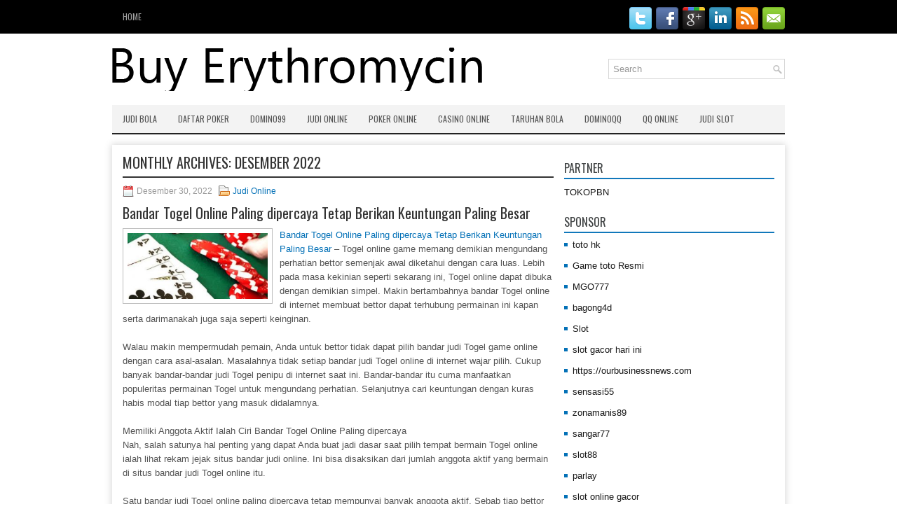

--- FILE ---
content_type: text/html; charset=UTF-8
request_url: https://www.nflsjerseys.us.com/2022/12/
body_size: 36135
content:
<!DOCTYPE html><html xmlns="http://www.w3.org/1999/xhtml" lang="id">
<head profile="http://gmpg.org/xfn/11">
<meta http-equiv="Content-Type" content="text/html; charset=UTF-8" />

<meta name="viewport" content="width=device-width, initial-scale=1.0"/>
<link rel="stylesheet" href="https://www.nflsjerseys.us.com/wp-content/themes/Trustly/lib/css/reset.css" type="text/css" media="screen, projection" />
<link rel="stylesheet" href="https://www.nflsjerseys.us.com/wp-content/themes/Trustly/lib/css/defaults.css" type="text/css" media="screen, projection" />
<!--[if lt IE 8]><link rel="stylesheet" href="https://www.nflsjerseys.us.com/wp-content/themes/Trustly/lib/css/ie.css" type="text/css" media="screen, projection" /><![endif]-->

<link rel="stylesheet" href="https://www.nflsjerseys.us.com/wp-content/themes/Trustly/style.css" type="text/css" media="screen, projection" />

<title>Desember 2022 &#8211; Buy Erythromycin</title>
<meta name='robots' content='max-image-preview:large' />
<script type="text/javascript">
window._wpemojiSettings = {"baseUrl":"https:\/\/s.w.org\/images\/core\/emoji\/14.0.0\/72x72\/","ext":".png","svgUrl":"https:\/\/s.w.org\/images\/core\/emoji\/14.0.0\/svg\/","svgExt":".svg","source":{"concatemoji":"https:\/\/www.nflsjerseys.us.com\/wp-includes\/js\/wp-emoji-release.min.js?ver=6.2.2"}};
/*! This file is auto-generated */
!function(e,a,t){var n,r,o,i=a.createElement("canvas"),p=i.getContext&&i.getContext("2d");function s(e,t){p.clearRect(0,0,i.width,i.height),p.fillText(e,0,0);e=i.toDataURL();return p.clearRect(0,0,i.width,i.height),p.fillText(t,0,0),e===i.toDataURL()}function c(e){var t=a.createElement("script");t.src=e,t.defer=t.type="text/javascript",a.getElementsByTagName("head")[0].appendChild(t)}for(o=Array("flag","emoji"),t.supports={everything:!0,everythingExceptFlag:!0},r=0;r<o.length;r++)t.supports[o[r]]=function(e){if(p&&p.fillText)switch(p.textBaseline="top",p.font="600 32px Arial",e){case"flag":return s("\ud83c\udff3\ufe0f\u200d\u26a7\ufe0f","\ud83c\udff3\ufe0f\u200b\u26a7\ufe0f")?!1:!s("\ud83c\uddfa\ud83c\uddf3","\ud83c\uddfa\u200b\ud83c\uddf3")&&!s("\ud83c\udff4\udb40\udc67\udb40\udc62\udb40\udc65\udb40\udc6e\udb40\udc67\udb40\udc7f","\ud83c\udff4\u200b\udb40\udc67\u200b\udb40\udc62\u200b\udb40\udc65\u200b\udb40\udc6e\u200b\udb40\udc67\u200b\udb40\udc7f");case"emoji":return!s("\ud83e\udef1\ud83c\udffb\u200d\ud83e\udef2\ud83c\udfff","\ud83e\udef1\ud83c\udffb\u200b\ud83e\udef2\ud83c\udfff")}return!1}(o[r]),t.supports.everything=t.supports.everything&&t.supports[o[r]],"flag"!==o[r]&&(t.supports.everythingExceptFlag=t.supports.everythingExceptFlag&&t.supports[o[r]]);t.supports.everythingExceptFlag=t.supports.everythingExceptFlag&&!t.supports.flag,t.DOMReady=!1,t.readyCallback=function(){t.DOMReady=!0},t.supports.everything||(n=function(){t.readyCallback()},a.addEventListener?(a.addEventListener("DOMContentLoaded",n,!1),e.addEventListener("load",n,!1)):(e.attachEvent("onload",n),a.attachEvent("onreadystatechange",function(){"complete"===a.readyState&&t.readyCallback()})),(e=t.source||{}).concatemoji?c(e.concatemoji):e.wpemoji&&e.twemoji&&(c(e.twemoji),c(e.wpemoji)))}(window,document,window._wpemojiSettings);
</script>
<style type="text/css">
img.wp-smiley,
img.emoji {
	display: inline !important;
	border: none !important;
	box-shadow: none !important;
	height: 1em !important;
	width: 1em !important;
	margin: 0 0.07em !important;
	vertical-align: -0.1em !important;
	background: none !important;
	padding: 0 !important;
}
</style>
	<link rel='stylesheet' id='wp-block-library-css' href='https://www.nflsjerseys.us.com/wp-includes/css/dist/block-library/style.min.css?ver=6.2.2' type='text/css' media='all' />
<link rel='stylesheet' id='classic-theme-styles-css' href='https://www.nflsjerseys.us.com/wp-includes/css/classic-themes.min.css?ver=6.2.2' type='text/css' media='all' />
<style id='global-styles-inline-css' type='text/css'>
body{--wp--preset--color--black: #000000;--wp--preset--color--cyan-bluish-gray: #abb8c3;--wp--preset--color--white: #ffffff;--wp--preset--color--pale-pink: #f78da7;--wp--preset--color--vivid-red: #cf2e2e;--wp--preset--color--luminous-vivid-orange: #ff6900;--wp--preset--color--luminous-vivid-amber: #fcb900;--wp--preset--color--light-green-cyan: #7bdcb5;--wp--preset--color--vivid-green-cyan: #00d084;--wp--preset--color--pale-cyan-blue: #8ed1fc;--wp--preset--color--vivid-cyan-blue: #0693e3;--wp--preset--color--vivid-purple: #9b51e0;--wp--preset--gradient--vivid-cyan-blue-to-vivid-purple: linear-gradient(135deg,rgba(6,147,227,1) 0%,rgb(155,81,224) 100%);--wp--preset--gradient--light-green-cyan-to-vivid-green-cyan: linear-gradient(135deg,rgb(122,220,180) 0%,rgb(0,208,130) 100%);--wp--preset--gradient--luminous-vivid-amber-to-luminous-vivid-orange: linear-gradient(135deg,rgba(252,185,0,1) 0%,rgba(255,105,0,1) 100%);--wp--preset--gradient--luminous-vivid-orange-to-vivid-red: linear-gradient(135deg,rgba(255,105,0,1) 0%,rgb(207,46,46) 100%);--wp--preset--gradient--very-light-gray-to-cyan-bluish-gray: linear-gradient(135deg,rgb(238,238,238) 0%,rgb(169,184,195) 100%);--wp--preset--gradient--cool-to-warm-spectrum: linear-gradient(135deg,rgb(74,234,220) 0%,rgb(151,120,209) 20%,rgb(207,42,186) 40%,rgb(238,44,130) 60%,rgb(251,105,98) 80%,rgb(254,248,76) 100%);--wp--preset--gradient--blush-light-purple: linear-gradient(135deg,rgb(255,206,236) 0%,rgb(152,150,240) 100%);--wp--preset--gradient--blush-bordeaux: linear-gradient(135deg,rgb(254,205,165) 0%,rgb(254,45,45) 50%,rgb(107,0,62) 100%);--wp--preset--gradient--luminous-dusk: linear-gradient(135deg,rgb(255,203,112) 0%,rgb(199,81,192) 50%,rgb(65,88,208) 100%);--wp--preset--gradient--pale-ocean: linear-gradient(135deg,rgb(255,245,203) 0%,rgb(182,227,212) 50%,rgb(51,167,181) 100%);--wp--preset--gradient--electric-grass: linear-gradient(135deg,rgb(202,248,128) 0%,rgb(113,206,126) 100%);--wp--preset--gradient--midnight: linear-gradient(135deg,rgb(2,3,129) 0%,rgb(40,116,252) 100%);--wp--preset--duotone--dark-grayscale: url('#wp-duotone-dark-grayscale');--wp--preset--duotone--grayscale: url('#wp-duotone-grayscale');--wp--preset--duotone--purple-yellow: url('#wp-duotone-purple-yellow');--wp--preset--duotone--blue-red: url('#wp-duotone-blue-red');--wp--preset--duotone--midnight: url('#wp-duotone-midnight');--wp--preset--duotone--magenta-yellow: url('#wp-duotone-magenta-yellow');--wp--preset--duotone--purple-green: url('#wp-duotone-purple-green');--wp--preset--duotone--blue-orange: url('#wp-duotone-blue-orange');--wp--preset--font-size--small: 13px;--wp--preset--font-size--medium: 20px;--wp--preset--font-size--large: 36px;--wp--preset--font-size--x-large: 42px;--wp--preset--spacing--20: 0.44rem;--wp--preset--spacing--30: 0.67rem;--wp--preset--spacing--40: 1rem;--wp--preset--spacing--50: 1.5rem;--wp--preset--spacing--60: 2.25rem;--wp--preset--spacing--70: 3.38rem;--wp--preset--spacing--80: 5.06rem;--wp--preset--shadow--natural: 6px 6px 9px rgba(0, 0, 0, 0.2);--wp--preset--shadow--deep: 12px 12px 50px rgba(0, 0, 0, 0.4);--wp--preset--shadow--sharp: 6px 6px 0px rgba(0, 0, 0, 0.2);--wp--preset--shadow--outlined: 6px 6px 0px -3px rgba(255, 255, 255, 1), 6px 6px rgba(0, 0, 0, 1);--wp--preset--shadow--crisp: 6px 6px 0px rgba(0, 0, 0, 1);}:where(.is-layout-flex){gap: 0.5em;}body .is-layout-flow > .alignleft{float: left;margin-inline-start: 0;margin-inline-end: 2em;}body .is-layout-flow > .alignright{float: right;margin-inline-start: 2em;margin-inline-end: 0;}body .is-layout-flow > .aligncenter{margin-left: auto !important;margin-right: auto !important;}body .is-layout-constrained > .alignleft{float: left;margin-inline-start: 0;margin-inline-end: 2em;}body .is-layout-constrained > .alignright{float: right;margin-inline-start: 2em;margin-inline-end: 0;}body .is-layout-constrained > .aligncenter{margin-left: auto !important;margin-right: auto !important;}body .is-layout-constrained > :where(:not(.alignleft):not(.alignright):not(.alignfull)){max-width: var(--wp--style--global--content-size);margin-left: auto !important;margin-right: auto !important;}body .is-layout-constrained > .alignwide{max-width: var(--wp--style--global--wide-size);}body .is-layout-flex{display: flex;}body .is-layout-flex{flex-wrap: wrap;align-items: center;}body .is-layout-flex > *{margin: 0;}:where(.wp-block-columns.is-layout-flex){gap: 2em;}.has-black-color{color: var(--wp--preset--color--black) !important;}.has-cyan-bluish-gray-color{color: var(--wp--preset--color--cyan-bluish-gray) !important;}.has-white-color{color: var(--wp--preset--color--white) !important;}.has-pale-pink-color{color: var(--wp--preset--color--pale-pink) !important;}.has-vivid-red-color{color: var(--wp--preset--color--vivid-red) !important;}.has-luminous-vivid-orange-color{color: var(--wp--preset--color--luminous-vivid-orange) !important;}.has-luminous-vivid-amber-color{color: var(--wp--preset--color--luminous-vivid-amber) !important;}.has-light-green-cyan-color{color: var(--wp--preset--color--light-green-cyan) !important;}.has-vivid-green-cyan-color{color: var(--wp--preset--color--vivid-green-cyan) !important;}.has-pale-cyan-blue-color{color: var(--wp--preset--color--pale-cyan-blue) !important;}.has-vivid-cyan-blue-color{color: var(--wp--preset--color--vivid-cyan-blue) !important;}.has-vivid-purple-color{color: var(--wp--preset--color--vivid-purple) !important;}.has-black-background-color{background-color: var(--wp--preset--color--black) !important;}.has-cyan-bluish-gray-background-color{background-color: var(--wp--preset--color--cyan-bluish-gray) !important;}.has-white-background-color{background-color: var(--wp--preset--color--white) !important;}.has-pale-pink-background-color{background-color: var(--wp--preset--color--pale-pink) !important;}.has-vivid-red-background-color{background-color: var(--wp--preset--color--vivid-red) !important;}.has-luminous-vivid-orange-background-color{background-color: var(--wp--preset--color--luminous-vivid-orange) !important;}.has-luminous-vivid-amber-background-color{background-color: var(--wp--preset--color--luminous-vivid-amber) !important;}.has-light-green-cyan-background-color{background-color: var(--wp--preset--color--light-green-cyan) !important;}.has-vivid-green-cyan-background-color{background-color: var(--wp--preset--color--vivid-green-cyan) !important;}.has-pale-cyan-blue-background-color{background-color: var(--wp--preset--color--pale-cyan-blue) !important;}.has-vivid-cyan-blue-background-color{background-color: var(--wp--preset--color--vivid-cyan-blue) !important;}.has-vivid-purple-background-color{background-color: var(--wp--preset--color--vivid-purple) !important;}.has-black-border-color{border-color: var(--wp--preset--color--black) !important;}.has-cyan-bluish-gray-border-color{border-color: var(--wp--preset--color--cyan-bluish-gray) !important;}.has-white-border-color{border-color: var(--wp--preset--color--white) !important;}.has-pale-pink-border-color{border-color: var(--wp--preset--color--pale-pink) !important;}.has-vivid-red-border-color{border-color: var(--wp--preset--color--vivid-red) !important;}.has-luminous-vivid-orange-border-color{border-color: var(--wp--preset--color--luminous-vivid-orange) !important;}.has-luminous-vivid-amber-border-color{border-color: var(--wp--preset--color--luminous-vivid-amber) !important;}.has-light-green-cyan-border-color{border-color: var(--wp--preset--color--light-green-cyan) !important;}.has-vivid-green-cyan-border-color{border-color: var(--wp--preset--color--vivid-green-cyan) !important;}.has-pale-cyan-blue-border-color{border-color: var(--wp--preset--color--pale-cyan-blue) !important;}.has-vivid-cyan-blue-border-color{border-color: var(--wp--preset--color--vivid-cyan-blue) !important;}.has-vivid-purple-border-color{border-color: var(--wp--preset--color--vivid-purple) !important;}.has-vivid-cyan-blue-to-vivid-purple-gradient-background{background: var(--wp--preset--gradient--vivid-cyan-blue-to-vivid-purple) !important;}.has-light-green-cyan-to-vivid-green-cyan-gradient-background{background: var(--wp--preset--gradient--light-green-cyan-to-vivid-green-cyan) !important;}.has-luminous-vivid-amber-to-luminous-vivid-orange-gradient-background{background: var(--wp--preset--gradient--luminous-vivid-amber-to-luminous-vivid-orange) !important;}.has-luminous-vivid-orange-to-vivid-red-gradient-background{background: var(--wp--preset--gradient--luminous-vivid-orange-to-vivid-red) !important;}.has-very-light-gray-to-cyan-bluish-gray-gradient-background{background: var(--wp--preset--gradient--very-light-gray-to-cyan-bluish-gray) !important;}.has-cool-to-warm-spectrum-gradient-background{background: var(--wp--preset--gradient--cool-to-warm-spectrum) !important;}.has-blush-light-purple-gradient-background{background: var(--wp--preset--gradient--blush-light-purple) !important;}.has-blush-bordeaux-gradient-background{background: var(--wp--preset--gradient--blush-bordeaux) !important;}.has-luminous-dusk-gradient-background{background: var(--wp--preset--gradient--luminous-dusk) !important;}.has-pale-ocean-gradient-background{background: var(--wp--preset--gradient--pale-ocean) !important;}.has-electric-grass-gradient-background{background: var(--wp--preset--gradient--electric-grass) !important;}.has-midnight-gradient-background{background: var(--wp--preset--gradient--midnight) !important;}.has-small-font-size{font-size: var(--wp--preset--font-size--small) !important;}.has-medium-font-size{font-size: var(--wp--preset--font-size--medium) !important;}.has-large-font-size{font-size: var(--wp--preset--font-size--large) !important;}.has-x-large-font-size{font-size: var(--wp--preset--font-size--x-large) !important;}
.wp-block-navigation a:where(:not(.wp-element-button)){color: inherit;}
:where(.wp-block-columns.is-layout-flex){gap: 2em;}
.wp-block-pullquote{font-size: 1.5em;line-height: 1.6;}
</style>
<script type='text/javascript' src='https://www.nflsjerseys.us.com/wp-includes/js/jquery/jquery.min.js?ver=3.6.4' id='jquery-core-js'></script>
<script type='text/javascript' src='https://www.nflsjerseys.us.com/wp-includes/js/jquery/jquery-migrate.min.js?ver=3.4.0' id='jquery-migrate-js'></script>
<script type='text/javascript' src='https://www.nflsjerseys.us.com/wp-content/themes/Trustly/lib/js/superfish.js?ver=6.2.2' id='superfish-js'></script>
<script type='text/javascript' src='https://www.nflsjerseys.us.com/wp-content/themes/Trustly/lib/js/jquery.mobilemenu.js?ver=6.2.2' id='mobilemenu-js'></script>
<link rel="https://api.w.org/" href="https://www.nflsjerseys.us.com/wp-json/" /><link rel="EditURI" type="application/rsd+xml" title="RSD" href="https://www.nflsjerseys.us.com/xmlrpc.php?rsd" />
<link rel="wlwmanifest" type="application/wlwmanifest+xml" href="https://www.nflsjerseys.us.com/wp-includes/wlwmanifest.xml" />

<link rel="shortcut icon" href="https://www.nflsjerseys.us.com/wp-content/uploads/2021/02/f.png" type="image/x-icon" />
<link rel="alternate" type="application/rss+xml" title="Buy Erythromycin RSS Feed" href="https://www.nflsjerseys.us.com/feed/" />
<link rel="pingback" href="https://www.nflsjerseys.us.com/xmlrpc.php" />

</head>

<body class="archive date">

<div id="container">

    <div class="clearfix">
        			        <div class="menu-primary-container">
			<ul class="menus menu-primary">
                <li ><a href="https://www.nflsjerseys.us.com">Home</a></li>
							</ul>
		</div>
                      <!--.primary menu--> 	
                
        <div id="top-social-profiles">
                        <ul class="widget-container"><li class="social-profiles-widget">
            <a href="https://twitter.com/" target="_blank"><img title="Twitter" alt="Twitter" src="https://www.nflsjerseys.us.com/wp-content/themes/Trustly/images/social-profiles/twitter.png" /></a><a href="https://facebook.com/" target="_blank"><img title="Facebook" alt="Facebook" src="https://www.nflsjerseys.us.com/wp-content/themes/Trustly/images/social-profiles/facebook.png" /></a><a href="https://plus.google.com/" target="_blank"><img title="Google Plus" alt="Google Plus" src="https://www.nflsjerseys.us.com/wp-content/themes/Trustly/images/social-profiles/gplus.png" /></a><a href="http://www.linkedin.com/" target="_blank"><img title="LinkedIn" alt="LinkedIn" src="https://www.nflsjerseys.us.com/wp-content/themes/Trustly/images/social-profiles/linkedin.png" /></a><a href="https://www.nflsjerseys.us.com/feed/" target="_blank"><img title="RSS Feed" alt="RSS Feed" src="https://www.nflsjerseys.us.com/wp-content/themes/Trustly/images/social-profiles/rss.png" /></a><a href="/cdn-cgi/l/email-protection#3940564c4b795c54585055175a5654" target="_blank"><img title="Email" alt="Email" src="https://www.nflsjerseys.us.com/wp-content/themes/Trustly/images/social-profiles/email.png" /></a>            </li></ul>
                    </div>
    </div>
    

    <div id="header">
    
        <div class="logo">
                    <a href="https://www.nflsjerseys.us.com"><img src="https://www.nflsjerseys.us.com/wp-content/uploads/2021/02/logo.png" alt="Buy Erythromycin" title="Buy Erythromycin" /></a>
         
        </div><!-- .logo -->

        <div class="header-right">
            <div id="topsearch">
                 
<div id="search" title="Type and hit enter">
    <form method="get" id="searchform" action="https://www.nflsjerseys.us.com/"> 
        <input type="text" value="Search" 
            name="s" id="s"  onblur="if (this.value == '')  {this.value = 'Search';}"  
            onfocus="if (this.value == 'Search') {this.value = '';}" 
        />
    </form>
</div><!-- #search -->            </div>
        </div><!-- .header-right -->
        
    </div><!-- #header -->
    
            <div class="clearfix">
            			<div class="menu-secondary-container"><ul id="menu-primary" class="menus menu-secondary"><li id="menu-item-161" class="menu-item menu-item-type-taxonomy menu-item-object-category menu-item-161"><a href="https://www.nflsjerseys.us.com/category/togel-online/">judi bola</a></li>
<li id="menu-item-159" class="menu-item menu-item-type-taxonomy menu-item-object-category menu-item-159"><a href="https://www.nflsjerseys.us.com/category/daftar-poker/">Daftar Poker</a></li>
<li id="menu-item-160" class="menu-item menu-item-type-taxonomy menu-item-object-category menu-item-160"><a href="https://www.nflsjerseys.us.com/category/domino99/">Domino99</a></li>
<li id="menu-item-162" class="menu-item menu-item-type-taxonomy menu-item-object-category menu-item-162"><a href="https://www.nflsjerseys.us.com/category/judi-online/">Judi Online</a></li>
<li id="menu-item-163" class="menu-item menu-item-type-taxonomy menu-item-object-category menu-item-163"><a href="https://www.nflsjerseys.us.com/category/poker-online/">Poker Online</a></li>
<li id="menu-item-164" class="menu-item menu-item-type-taxonomy menu-item-object-category menu-item-164"><a href="https://www.nflsjerseys.us.com/category/casino-online/">Casino Online</a></li>
<li id="menu-item-165" class="menu-item menu-item-type-taxonomy menu-item-object-category menu-item-165"><a href="https://www.nflsjerseys.us.com/category/taruhan-bola/">Taruhan Bola</a></li>
<li id="menu-item-166" class="menu-item menu-item-type-taxonomy menu-item-object-category menu-item-166"><a href="https://www.nflsjerseys.us.com/category/dominoqq/">DominoQQ</a></li>
<li id="menu-item-167" class="menu-item menu-item-type-taxonomy menu-item-object-category menu-item-167"><a href="https://www.nflsjerseys.us.com/category/qq-online/">QQ Online</a></li>
<li id="menu-item-3262" class="menu-item menu-item-type-taxonomy menu-item-object-category menu-item-3262"><a href="https://www.nflsjerseys.us.com/category/judi-slot/">Judi Slot</a></li>
</ul></div>              <!--.secondary menu--> 	
                </div>
        <div id="main-container">
    <div id="main">
    
            
        <div id="content">
            
                    
            <h2 class="page-title">Monthly Archives: <span>Desember 2022</span></h2>
        
                
    <div class="post clearfix post-2960 type-post status-publish format-standard has-post-thumbnail hentry category-judi-online tag-casino tag-judi tag-poker tag-slot tag-togel" id="post-2960">
    
        <div class="postmeta-primary">

            <span class="meta_date">Desember 30, 2022</span>
           &nbsp;  <span class="meta_categories"><a href="https://www.nflsjerseys.us.com/category/judi-online/" rel="category tag">Judi Online</a></span>

                 
        </div>
        
        <h2 class="title"><a href="https://www.nflsjerseys.us.com/bandar-togel-online-paling-dipercaya-tetap-berikan-keuntungan-paling-besar/" title="Permalink to Bandar Togel Online Paling dipercaya Tetap Berikan Keuntungan Paling Besar" rel="bookmark">Bandar Togel Online Paling dipercaya Tetap Berikan Keuntungan Paling Besar</a></h2>
        
        <div class="entry clearfix">
            
            <a href="https://www.nflsjerseys.us.com/bandar-togel-online-paling-dipercaya-tetap-berikan-keuntungan-paling-besar/"><img width="200" height="94" src="https://www.nflsjerseys.us.com/wp-content/uploads/2021/02/kartu-865131.jpg" class="alignleft featured_image wp-post-image" alt="" decoding="async" srcset="https://www.nflsjerseys.us.com/wp-content/uploads/2021/02/kartu-865131.jpg 327w, https://www.nflsjerseys.us.com/wp-content/uploads/2021/02/kartu-865131-300x141.jpg 300w" sizes="(max-width: 200px) 100vw, 200px" /></a>            
            <p><a href="https://www.nflsjerseys.us.com/bandar-togel-online-paling-dipercaya-tetap-berikan-keuntungan-paling-besar/">Bandar Togel Online Paling dipercaya Tetap Berikan Keuntungan Paling Besar</a> &#8211; Togel online game memang demikian mengundang perhatian bettor semenjak awal diketahui dengan cara luas. Lebih pada masa kekinian seperti sekarang ini, Togel online dapat dibuka dengan demikian simpel. Makin bertambahnya bandar Togel online di internet membuat bettor dapat terhubung permainan ini kapan serta darimanakah juga saja seperti keinginan.</p>
<p>Walau makin mempermudah pemain, Anda untuk bettor tidak dapat pilih bandar judi Togel game online dengan cara asal-asalan. Masalahnya tidak setiap bandar judi Togel online di internet wajar pilih. Cukup banyak bandar-bandar judi Togel penipu di internet saat ini. Bandar-bandar itu cuma manfaatkan populeritas permainan Togel untuk mengundang perhatian. Selanjutnya cari keuntungan dengan kuras habis modal tiap bettor yang masuk didalamnya.</p>
<p>Memiliki Anggota Aktif Ialah Ciri Bandar Togel Online Paling dipercaya<br />
Nah, salah satunya hal penting yang dapat Anda buat jadi dasar saat pilih tempat bermain Togel online ialah lihat rekam jejak situs bandar judi online. Ini bisa disaksikan dari jumlah anggota aktif yang bermain di situs bandar judi Togel online itu.</p>
<p>Satu bandar judi Togel online paling dipercaya tetap mempunyai banyak anggota aktif. Sebab tiap bettor tetap berasa senang atas service serta servis yang diberi. Hingga bettor tetap kerasan untuk selalu bermain didalamnya.</p>
<p>Dibaca : Bandar Togel Bonus Online Terlengkap serta Paling Gampang Dimenangi 2020</p>
<p>Lain dengan bandar situs Togel online penipu! Dimana situs bandar judi Togel penipu tidak pernah memiliki banyak anggota aktif. Sangat banyak bettor berasa sedih sebab tidak mendapatkan sarana service seperti keinginan. Hingga seorang bettor putuskan untuk pergi cari situs bandar lain kunjungi agen judi <a href="https://lotre4d.com/">togel online</a> terpercaya.</p>
<p>Servis serta Service Yang Ditawarkan<br />
Setelah itu, lihat servis serta service apa yang nanti dapat Anda peroleh saat bermain Togel game mesin online. Sebab bandar judi Togel paling dipercaya tetap menawarkan sangat banyak keringanan.</p>
<p>Tetap ada seorang konsumen servis (CS) profesional serta eksper semasa 24 jam non-stop tiap hari. Faksi situs bandar judi Togel online paling dipercaya tetap sertakan nomor contact CS dengan cara lengkap dan jelas. Hingga akan mempermudah pemain untuk berkomunikasi. Semua masalah atau permasalahan juga dapat teratasi lebih cepat.</p>
<p>Bukan itu saja, situs bandar Togel paling dipercaya beri beberapa pilihan bank besar lokal. Sebutlah saja seperti bank Danamon, Mandiri, BRI, BCA, BNI, CIMB Niaga, Panin dst. ditawarkan. Maksudnya ialah supaya semua proses transaksi deposit/withdraw anggota tetap berjalan mulus. Seorang pemain tidak perlu menanti lama bila ada salah satunya bank trobel atau masalah.</p>
<p>Promosi Bonus Paling besar Dengan Ketentuan Paling Gampang</p>
<p>Lihat juga promosi bonus yang ditawarkan satu bandar judi Togel online. Banyak situs bandar judi Togel penipu yang buat jadi promosi bonus untuk pemulus laganya. Situs bandar penipu itu tawarkan bonus promosi dengan jumlah besar sekali (tidak lumrah).</p>
<p>Maksudnya tentunya supaya beberapa bettor tertarik selanjutnya masuk didalamnya. Walau sebenarnya promosi bonus di sini tidak betul-betul dibayarkan atau sekedar hanya iming-iming. Ketentuan serta ketetapan susah membuat tiap anggota tidak pernah dapat memperoleh semua bonus yang ditawarkan situs bandar judi Togel penipu.</p>
<p>Tidak sama dengan situs bandar judi Togel paling dipercaya, banyak tersedia promosi, bonus sampai moment menarik dengan jumlah lumrah (tidak terlalu berlebih). Walau demikian, seorang anggota masih dapat peroleh keuntungan besar saat mendapatkan bonus promosi serta moment itu. Semua hadiah di sini memiliki ketentuan serta ketetapan yang benar-benar simpel. Sebab memang semua promosi bonus serta moment betul-betul dibayarkan penuh 100%.</p>
<p>Saat Anda dapat pilih tempat bermain game online Togel dengan cara pas. Keuntungan terbesar juga dapat didapat dengan demikian simpel. Serta Anda untuk bettor tidak pernah alami kerugian besar saat bermain di sini. Jadi, tekankan Anda bermain di bandar Togel online paling dipercaya untuk dapat mendapatkan penambahan pendapatan dalam skala besar.</p>

        </div>
        
                <div class="readmore">
            <a href="https://www.nflsjerseys.us.com/bandar-togel-online-paling-dipercaya-tetap-berikan-keuntungan-paling-besar/#more-2960" title="Permalink to Bandar Togel Online Paling dipercaya Tetap Berikan Keuntungan Paling Besar" rel="bookmark">Read More</a>
        </div>
                
    </div><!-- Post ID 2960 -->    
    <div class="post clearfix post-2954 type-post status-publish format-standard has-post-thumbnail hentry category-judi-online tag-casino tag-judi tag-poker tag-slot tag-togel" id="post-2954">
    
        <div class="postmeta-primary">

            <span class="meta_date">Desember 30, 2022</span>
           &nbsp;  <span class="meta_categories"><a href="https://www.nflsjerseys.us.com/category/judi-online/" rel="category tag">Judi Online</a></span>

                 
        </div>
        
        <h2 class="title"><a href="https://www.nflsjerseys.us.com/masih-belum-ada-kejelasan-tentang-pelepasan-nama-penerima-lotre-dalam-judi-online/" title="Permalink to Masih belum ada kejelasan tentang pelepasan nama penerima lotre dalam judi online" rel="bookmark">Masih belum ada kejelasan tentang pelepasan nama penerima lotre dalam judi online</a></h2>
        
        <div class="entry clearfix">
            
            <a href="https://www.nflsjerseys.us.com/masih-belum-ada-kejelasan-tentang-pelepasan-nama-penerima-lotre-dalam-judi-online/"><img width="200" height="117" src="https://www.nflsjerseys.us.com/wp-content/uploads/2021/02/kartu-5413132.jpg" class="alignleft featured_image wp-post-image" alt="" decoding="async" loading="lazy" srcset="https://www.nflsjerseys.us.com/wp-content/uploads/2021/02/kartu-5413132.jpg 600w, https://www.nflsjerseys.us.com/wp-content/uploads/2021/02/kartu-5413132-300x175.jpg 300w" sizes="(max-width: 200px) 100vw, 200px" /></a>            
            <p><a href="https://www.nflsjerseys.us.com/masih-belum-ada-kejelasan-tentang-pelepasan-nama-penerima-lotre-dalam-judi-online/">Masih belum ada kejelasan tentang pelepasan nama penerima lotre dalam judi online</a> &#8211; Sudah hampir sebulan sejak Komite Perdagangan dan Industri meminta pendapat hukum tentang apakah penolakan Komisi Lotere Nasional (NLC) untuk mengungkapkan daftar penerima hibahnya adalah sah. Pada pertemuan komite hari Rabu, Duma Nkosi, ketua komite, meminta presentasi tentang pendapat hukum untuk dihapus dari agenda karena dia belum menerima umpan balik dari penasihat hukum Parlemen.</p>
<p>Pada 2019, NLC, untuk pertama kalinya dalam 18 tahun, gagal mengungkapkan penerima bantuan dalam laporan tahunannya. Pada pertemuan komite awal tahun ini, ketua NLC, Alfred Nevhutanda, mengatakan bahwa demi kepentingan para penerima manfaat untuk tidak mengungkapkannya dan bahwa hal ini sesuai dengan hukum.</p>
<p>Posisi NLC yang direvisi tentang daftar penerima manfaat datang tidak lama setelah wartawan Raymond Joseph dan GroundUp mengungkapkan korupsi dan nepotisme dalam hibah lotre.</p>
<p>Pada hari Kamis 9 Juli, Nkosi meminta agar presentasi pendapat hukum dihapus dari agenda karena dia belum menerima umpan balik dari penasihat hukum. Nkosi mengatakan dia berpikir bahwa dia akan mendapat umpan balik dari penasihat hukum Parlemen sebelum pertemuan hari Rabu, tetapi itu tidak terjadi.</p>
<p>Lima anggota komite ANC memilih mendukung menghapus item dari agenda, sementara DA Mathew Cuthbert dan Dean Macpherson dan Wayne Thring dari ADCP memberikan suara menentangnya. EFF&#8217;s Yolisa Yako abstain. Cuthbert bersikeras bahwa &#8220;penting bahwa kita memiliki transparansi dan masyarakat tahu bagaimana uang mereka dibelanjakan&#8221;.</p>
<p>Nkosi meyakinkan anggota komite bahwa mereka akan membahas pendapat hukum pada pertemuan komite berikutnya minggu ini.</p>
<p>Cuthbert mengatakan DA berencana untuk menulis kepada pembicara Parlemen, Thandi Modise, &#8220;untuk menyelidiki perilaku Mr Nkosi, serta pelaksanaan divisi hukum Parlemen dalam kegagalan mereka untuk memberikan pendapat hukum ini untuk memastikan anggota parlemen dapat melakukan tugas pengawasan mereka&#8221; .</p>
<p>Selama berbulan-bulan, Cuthbert telah berusaha mendapatkan nama-nama penerima dana proaktif 2018-2019 NLC, penerima dana proaktif 2019-2020 dan penerima Dana Bantuan Covid-19 2020 dari NLC.</p>
<p>Karena NLC telah berulang kali menolak untuk memberi komite daftar penerima hibah, Cuthbert mengumumkan bahwa DA akan mengajukan tuntutan terhadap NLC &#8220;karena gagal melaksanakan tugas dan tanggung jawab mereka sesuai dengan Undang-undang Lotere Nasional serta akses yang relevan ke undang-undang informasi seperti Undang-Undang Pengungkapan dan Promosi Akses ke Informasi ” kunjungi agen judi <a href="https://borneotogel88.net/">slot online</a> terbaik.</p>

        </div>
        
                <div class="readmore">
            <a href="https://www.nflsjerseys.us.com/masih-belum-ada-kejelasan-tentang-pelepasan-nama-penerima-lotre-dalam-judi-online/#more-2954" title="Permalink to Masih belum ada kejelasan tentang pelepasan nama penerima lotre dalam judi online" rel="bookmark">Read More</a>
        </div>
                
    </div><!-- Post ID 2954 -->    
    <div class="post clearfix post-2995 type-post status-publish format-standard has-post-thumbnail hentry category-judi-online tag-casino tag-judi tag-poker tag-slot tag-togel" id="post-2995">
    
        <div class="postmeta-primary">

            <span class="meta_date">Desember 30, 2022</span>
           &nbsp;  <span class="meta_categories"><a href="https://www.nflsjerseys.us.com/category/judi-online/" rel="category tag">Judi Online</a></span>

                 
        </div>
        
        <h2 class="title"><a href="https://www.nflsjerseys.us.com/kasino-south-dakota-mendorong-untuk-perjudian-tanpa-uang/" title="Permalink to Kasino South Dakota Mendorong Untuk Perjudian Tanpa Uang" rel="bookmark">Kasino South Dakota Mendorong Untuk Perjudian Tanpa Uang</a></h2>
        
        <div class="entry clearfix">
            
            <a href="https://www.nflsjerseys.us.com/kasino-south-dakota-mendorong-untuk-perjudian-tanpa-uang/"><img width="200" height="133" src="https://www.nflsjerseys.us.com/wp-content/uploads/2021/06/X14.jpg" class="alignleft featured_image wp-post-image" alt="" decoding="async" loading="lazy" srcset="https://www.nflsjerseys.us.com/wp-content/uploads/2021/06/X14.jpg 640w, https://www.nflsjerseys.us.com/wp-content/uploads/2021/06/X14-300x199.jpg 300w" sizes="(max-width: 200px) 100vw, 200px" /></a>            
            <p><a href="https://www.nflsjerseys.us.com/kasino-south-dakota-mendorong-untuk-perjudian-tanpa-uang/">Kasino South Dakota Mendorong Untuk Perjudian Tanpa Uang</a> &#8211; Beberapa kasino di South Dakota ingin menjadikan perjudian tanpa uang sebagai norma di properti Deadwood-nya.</p>
<p>Menurut outlet media lokal, dua eksekutif dari Mineral Palace Hotel &amp; Gaming hadir di hadapan South Dakota Commission on Gaming Rabu untuk mempresentasikan bagaimana teknologi yang mereka usulkan akan bekerja dan pada dasarnya menghilangkan penanganan uang tunai di kasino.</p>
<p>Kurt Hall, manajer lantai permainan di Mineral Palace, mengatakan kepada regulator bahwa orang akan mengirim uang dari rekening bank mereka ke kandang kasir dan uang itu akan ditempatkan di rekening pemain mereka. Para penjudi kemudian akan memasukkan kartu tersebut ke dalam mesin yang mereka pilih dan kemenangan serta kekalahan akan dicatat pada kartu tersebut.</p>
<p>Hall mengatakan bahwa sistem baru untuk mengurangi penanganan uang tunai, yang seharusnya membantu mencegah penyebaran virus corona di dalam kasino. Diana Prado, direktur operasi hotel di Mineral Palace, mengatakan kasino lain juga tertarik untuk menggunakan teknologi tersebut.</p>
<p>“Semuanya akan dilakukan secara elektronik,” kata Hall.</p>
<p>Regulator skeptis membiarkan kasino menjadi tanpa uang tunai. Laporan lokal mengatakan bahwa satu regulator tidak memahami apa itu &#8220;permainan akhir&#8221; dan yang lain khawatir bahwa orang akan lebih cenderung bertaruh lebih dari yang mereka mampu jika mereka tidak perlu memiliki uang tunai yang sebenarnya kunjungi agen judi online <a href="https://167.172.82.80/">Agen777</a>.</p>
<p>Saat ditanya tentang permainan akhir, Hall mengatakan bahwa semua pihak yang terlibat akan diuntungkan.</p>
<p>“Ini lebih memudahkan pengguna,” kata Hall. &#8220;Dalam jangka panjang, kasino akan menghasilkan lebih banyak uang dan komisi perjudian akan menghasilkan lebih banyak uang dari pajak atas permainan.&#8221;</p>
<p>Sekretaris eksekutif khawatir bahwa menerapkan praktik ini akan memungkinkan kasino yang berpartisipasi berfungsi sebagai bank. Dia mengutip sistem serupa yang digunakan oleh bisnis taruhan balapan telepon South Dakota, yang gagal pada tahun 2017.</p>

        </div>
        
                <div class="readmore">
            <a href="https://www.nflsjerseys.us.com/kasino-south-dakota-mendorong-untuk-perjudian-tanpa-uang/#more-2995" title="Permalink to Kasino South Dakota Mendorong Untuk Perjudian Tanpa Uang" rel="bookmark">Read More</a>
        </div>
                
    </div><!-- Post ID 2995 -->    
    <div class="post clearfix post-2970 type-post status-publish format-standard has-post-thumbnail hentry category-judi-online tag-casino tag-judi tag-poker tag-slot tag-togel" id="post-2970">
    
        <div class="postmeta-primary">

            <span class="meta_date">Desember 29, 2022</span>
           &nbsp;  <span class="meta_categories"><a href="https://www.nflsjerseys.us.com/category/judi-online/" rel="category tag">Judi Online</a></span>

                 
        </div>
        
        <h2 class="title"><a href="https://www.nflsjerseys.us.com/kamar-poker-red-rock-membawa-mendiola-sebagai-manajer/" title="Permalink to Kamar poker Red Rock membawa Mendiola sebagai manajer" rel="bookmark">Kamar poker Red Rock membawa Mendiola sebagai manajer</a></h2>
        
        <div class="entry clearfix">
            
            <a href="https://www.nflsjerseys.us.com/kamar-poker-red-rock-membawa-mendiola-sebagai-manajer/"><img width="200" height="150" src="https://www.nflsjerseys.us.com/wp-content/uploads/2021/02/kartu-7541311.jpg" class="alignleft featured_image wp-post-image" alt="" decoding="async" loading="lazy" srcset="https://www.nflsjerseys.us.com/wp-content/uploads/2021/02/kartu-7541311.jpg 480w, https://www.nflsjerseys.us.com/wp-content/uploads/2021/02/kartu-7541311-300x225.jpg 300w" sizes="(max-width: 200px) 100vw, 200px" /></a>            
            <p><a href="https://www.nflsjerseys.us.com/kamar-poker-red-rock-membawa-mendiola-sebagai-manajer/">Kamar poker Red Rock membawa Mendiola sebagai manajer</a> &#8211; Tracy Mendiola adalah manajer ruang poker baru di Red Rock Resort. Kami bertanya kepadanya tentang latar belakangnya, ruangan di Red Rock dan pemikirannya tentang masa depan poker.</p>
<p>TM: “Saya menikah selama 38 tahun yang indah, dan suami saya meninggal tiga tahun yang lalu. Saya memiliki tiga anak yang tumbuh dengan sukses, dan saya mengajar mereka semua untuk bermain poker agar bisa lulus kuliah. Saya juga punya enam anak cucu dan satu lagi akan segera hadir. Saya memiliki anjing layanan German Shepherd terdaftar dua tahun, &#8216;Groot,&#8217; yang saya latih secara profesional. ”</p>
<p>GT: Anda baru di Red Rock. Berapa lama? Apa jabatan / posisi Anda saat ini dan bagaimana Anda masuk ke poker?</p>
<p>TM: “Saya berasal dari Negara Bagian Washington, lahir dan besar di pertanian, tempat saya memperoleh selera bermain poker. Kebanyakan tidak tahu Washington memiliki banyak kasino yang berada di bawah Washington State Gaming; tidak semua suku. Saya diperkenalkan ke poker sekitar awal 1990-an dari memainkan permainan kembali ketika poker, untuk sebagian besar, di kamar kecil berlisensi dan permainan utama adalah 7 Card Stud dan Omaha. Saya memasuki dunia poker di Vegas sekitar tahun 2001. Saya memiliki peluang besar untuk membuka ruang poker lima meja yang baru di Venetian pada tahun 2006 bekerja dengan Kathy Raymond, direktur eksekutif operasi poker.</p>
<p>“Saya telah mendengar namanya tentang poker di Foxwoods dan benar-benar ingin belajar darinya, dan dia menjadi mentor saya dan masih menjadi teman saya hari ini. Sementara di Venetian saya senang bisa mengenal pemain seperti Linda Johnson, Jan Fisher dan Jamie Gold, juara WSOP, dan banyak lagi. Saya mengundurkan diri dari posisi manajemen saya di Venetian pada tahun 2015. Saya sangat senang bergabung dengan Station Casinos di Red Rock pada bulan Agustus 2017 sebagai manajer ruang poker kunjungi agen judi online <a href="https://megawin888.pro/">Win88</a>. ”</p>
<p>GT: Ceritakan tentang kamar Anda di Red Rock &#8211; berapa banyak tabel, game yang Anda sebarkan, turnamen, fasilitas, dll.</p>
<p>TM: “Kamar poker Red Rock adalah kamar poker yang luar biasa dan ramah. Kami memiliki 20 meja di mana kami akan menyebar apa pun yang tertarik untuk dimainkan oleh tamu kami. Kami menyebar 2-4, 4-8 Batas setiap hari, 1-2, 2-5 Tanpa Batas, Campur Game, PLO, hanya untuk beberapa nama. Para pemain lokal kami suka datang di pagi hari, memulai permainan batas 2-4 kami dan bersosialisasi. Kami memiliki televisi yang mengelilingi ruangan dan sportsbook di sebelah. Kami terus menyeduh kopi dan segar di kamar dan server koktail selalu ada di kamar untuk para tamu, tanpa biaya. Kami juga menawarkan layanan makanan menyendok dari banyak gerai makanan. ”</p>
<p>GT: Apa yang membuat kamar Anda populer atau unik untuk pemain?</p>
<p>TM: “Meja kami ditempatkan dengan sempurna sehingga pemain kami memiliki ruang siku dan kursi yang nyaman. Dealer kami ramah dan sangat efisien. Kami menggunakan shuffler di semua meja kami. Kami menawarkan hadiah dan komps untuk semua pemain poker kami. Red Rock adalah properti yang indah, dan kami tidak memiliki lalu lintas di pusat kota, tetapi kami memiliki parkir gratis. Kami menawarkan prasmanan terbaik di kota, Pesta. ”</p>
<p>GT: Adakah acara khusus, turnamen, atau promosi yang akan datang?</p>
<p>TM: “Kami menjalankan turnamen harian di sore dan malam hari, baik dengan pembelian yang menarik dan struktur yang hebat. Jumat pertama setiap bulan kami menawarkan roll gratis $ 5K. Kami baru-baru ini meluncurkan seri turnamen baru, Climb The Rock, dan akan menjadi tuan rumah yang kedua pada 29 April. Pembelian untuk Climb The Rock adalah $ 300 dan acara pertama kami memiliki lebih dari 235 pemain dengan tempat pertama membayar lebih dari $ 14K. Kami juga menjalankan berbagai jenis promosi seperti High Hands, Rock it to the Deuce, dan Aces Cracked. ”</p>
<p>GT: Apa pandangan Anda tentang masa depan poker?</p>
<p>TM: “Saya melihat popularitas kami tumbuh tidak hanya dengan pemain lokal kami tetapi juga dari luar kota. Kami sedang dalam proses membuat beberapa perubahan pada turnamen kami, yang akan membuatnya lebih baik. Saya yakin bahwa memberikan layanan pelanggan yang luar biasa dan tim kami yang ramah dan ramah akan membuat para tamu kami menantikan untuk kembali ke properti kami lebih dan lebih. ”</p>

        </div>
        
                <div class="readmore">
            <a href="https://www.nflsjerseys.us.com/kamar-poker-red-rock-membawa-mendiola-sebagai-manajer/#more-2970" title="Permalink to Kamar poker Red Rock membawa Mendiola sebagai manajer" rel="bookmark">Read More</a>
        </div>
                
    </div><!-- Post ID 2970 -->    
    <div class="post clearfix post-2964 type-post status-publish format-standard has-post-thumbnail hentry category-casino-online tag-casino tag-judi tag-poker tag-slot tag-togel" id="post-2964">
    
        <div class="postmeta-primary">

            <span class="meta_date">Desember 29, 2022</span>
           &nbsp;  <span class="meta_categories"><a href="https://www.nflsjerseys.us.com/category/casino-online/" rel="category tag">Casino Online</a></span>

                 
        </div>
        
        <h2 class="title"><a href="https://www.nflsjerseys.us.com/fase-blackjack-menarik-konsumen-dan-menaikkan-omset-kasino/" title="Permalink to Fase Blackjack menarik konsumen dan menaikkan omset kasino" rel="bookmark">Fase Blackjack menarik konsumen dan menaikkan omset kasino</a></h2>
        
        <div class="entry clearfix">
            
            <a href="https://www.nflsjerseys.us.com/fase-blackjack-menarik-konsumen-dan-menaikkan-omset-kasino/"><img width="200" height="128" src="https://www.nflsjerseys.us.com/wp-content/uploads/2021/03/slot-11100.png" class="alignleft featured_image wp-post-image" alt="" decoding="async" loading="lazy" srcset="https://www.nflsjerseys.us.com/wp-content/uploads/2021/03/slot-11100.png 860w, https://www.nflsjerseys.us.com/wp-content/uploads/2021/03/slot-11100-300x193.png 300w, https://www.nflsjerseys.us.com/wp-content/uploads/2021/03/slot-11100-768x493.png 768w" sizes="(max-width: 200px) 100vw, 200px" /></a>            
            <p><a href="https://www.nflsjerseys.us.com/fase-blackjack-menarik-konsumen-dan-menaikkan-omset-kasino/">Fase Blackjack menarik konsumen dan menaikkan omset kasino</a> &#8211; Apakah yang udah mereka dalami, menurut Cinelli, merupakan Fase Blackjack menarik konsumen yang tidak mainkan game lain dengan cara teratur di The Venetian.</p>
<p>&#8220;Usaha inkremental sangat perlu untuk kami,&#8221; kata Cinelli. &#8220;Itu yang kami dapatkan produk ini udah laksanakan. Kami menyaksikan perbandingan permainan inkremental yang tinggi sekali. &#8221; Ini langkah Fase Blackjack kerja: Pemain duduk di satu diantara stasiun dengan dealer langsung di depannya.</p>
<p>Sesudah dua kartu pertama, semasing pemain bikin ketetapan sendiri terkait apa yang perlu dilaksanakan seterusnya dengan memencet tombol di terminal mereka. Apabila Anda ingin membelah, Anda bisa membelah, &#8220;kata Cinelli. &#8220;Apabila kamu ingin memukul, kamu dapat memukul. Apabila Anda ingin tinggal, Anda dapat terus tinggal. &#8221;</p>
<p>Cinelli menuturkan pola ini membuat lingkungan yang jauh makin nyaman untuk pemula blackjack, yang seringkali dibikin terasa jelek apabila mereka memukul atau masih ada di saat yang keliru serta menghancurkan tangan buat kesemua orang di meja biasa. &#8220;Keputusanmu tidak pengaruhi tangan lain,&#8221; kata Cinelli. &#8220;Itu tidak sejelas itu. Anda cuma tidak menyaksikan gertakan itu. &#8221;</p>
<p>Venetian jadi tuan-rumah percobaan lapangan buat Stadion Baccarat tiga tahun yang lalu. Cinelli merangkul jadi &#8220;kelinci eksperimen&#8221; buat style project ini.</p>
<p>&#8220;Kami serius berupaya keras untuk jadi yang pertama ke pasar,&#8221; ujarnya. &#8220;Sejumlah property suka ambil pendekatan wait and see. Kami, dalam banyak perkara, makin sukai jadi pimpinan pasar serta mengetes pelbagai soal.<br />
&#8220;Seperti itulah saya. Seperti itulah banyak eksekutif kami di sini. Kami cuma ingin jadi orang yang menuturkan jika cuma kami yang miliki produk itu. &#8221;</p>
<p>Mode ETG seperti Fase udah diciptakan buat dua game yang lain, perang kasino serta roulette Cinelli merencanakan buat menaikkan perang kasino waktu ada, akan tetapi kemungkinan bukan roulette kunjungi agen judi online <a href="https://cmmslot.com/">cmslot</a>.</p>
<p>&#8220;Saya kuatir dengan roulette,&#8221; ujarnya. &#8220;Saya cuma tidak jelas apa itu diterima dengan bagus di dalam pola pengiriman itu. Saya terasa roulette makin adalah permainan sosial, komunal serta beberapa orang sukai ada di meja. &#8220;Sesudah kami mendapati semua pilihan yang ada untuk kami, kami akan serius cari serta menyaksikan apakah yang paling rasional untuk kami.&#8221;</p>

        </div>
        
                <div class="readmore">
            <a href="https://www.nflsjerseys.us.com/fase-blackjack-menarik-konsumen-dan-menaikkan-omset-kasino/#more-2964" title="Permalink to Fase Blackjack menarik konsumen dan menaikkan omset kasino" rel="bookmark">Read More</a>
        </div>
                
    </div><!-- Post ID 2964 -->    
    <div class="post clearfix post-3148 type-post status-publish format-standard has-post-thumbnail hentry category-casino-online tag-casino tag-judi tag-poker tag-slot tag-togel" id="post-3148">
    
        <div class="postmeta-primary">

            <span class="meta_date">Desember 29, 2022</span>
           &nbsp;  <span class="meta_categories"><a href="https://www.nflsjerseys.us.com/category/casino-online/" rel="category tag">Casino Online</a></span>

                 
        </div>
        
        <h2 class="title"><a href="https://www.nflsjerseys.us.com/casino-venetian-ialah-rumah-buat-kompetisi-deepstack-extravanga-judi-slot/" title="Permalink to Casino Venetian ialah rumah buat Kompetisi Deepstack Extravanga Judi Slot" rel="bookmark">Casino Venetian ialah rumah buat Kompetisi Deepstack Extravanga Judi Slot</a></h2>
        
        <div class="entry clearfix">
            
            <a href="https://www.nflsjerseys.us.com/casino-venetian-ialah-rumah-buat-kompetisi-deepstack-extravanga-judi-slot/"><img width="200" height="149" src="https://www.nflsjerseys.us.com/wp-content/uploads/2021/02/kartu-41526373.jpg" class="alignleft featured_image wp-post-image" alt="" decoding="async" loading="lazy" srcset="https://www.nflsjerseys.us.com/wp-content/uploads/2021/02/kartu-41526373.jpg 615w, https://www.nflsjerseys.us.com/wp-content/uploads/2021/02/kartu-41526373-300x223.jpg 300w" sizes="(max-width: 200px) 100vw, 200px" /></a>            
            <p><a href="https://www.nflsjerseys.us.com/casino-venetian-ialah-rumah-buat-kompetisi-deepstack-extravanga-judi-slot/">Casino Venetian ialah rumah buat Kompetisi Deepstack Extravanga Judi Slot</a> &#8211; LaRosa dari Venesia bicara mengenai Judi Slot Deepstack, beberapa kompetisi Judi Slot paling terkenal di dunia. Kami wawancarai Tommy LaRosa, Manager Ruangan Judi Slot Venesia untuk background serta pikirannya mengenai Judi Slot.</p>
<p>GT: Apa background narasi Anda, Tommy?</p>
<p>TL: &#8220;Saya berumur 43 tahun. Saya lahir di Granada Hills, California, serta geser ke Las Vegas di tahun 1985 saat ayah saya dipindah dengan pekerjaan. Saya ialah bekas pemain bisbol karieronal liga kecil yang mendapatkan profesi di The Venetian Resor Las Vegas sesudah hari-hari baseball saya usai. Permainan kartu sering jadi sisi besar dari acara keluarga. Kami tetap bermain untuk perempat atau dolar di meja makan. Texas Hold&#8217;em sudah jadi hoby pribadi saya di Judi Slot bata serta mortir semenjak saya berumur 21 tahun. &#8221;</p>
<p>Bagaimana Anda masuk dalam Judi Slot?</p>
<p>&#8220;Saya mulai di departemen Service Tamu kami pada Juli 1999 dengan kerja untuk pelayan, serta saya mujur dipindah ke Departemen Judi Slot pada bulan April 2006. Sebab saya terlatih dengan permainan dengan bermain banyak malam, transaksi berlangsung dengan alamiah. Sebelumnya, saya kerja di tiap tempat yang saya dapat di ruang itu, untuk memperoleh pengetahuan sebanyak-banyaknya. Dari jalankan chip, menegur beberapa tamu di papan depan, serta mematikan game di mikrofon, saya ambil keuntungan dari semua yang saya dapat untuk menolong ruang dengan apa saja. &#8221;</p>
<p>Katakan mengenai kamar Anda di The Venetian. Seberapa banyak tabel, game yang Anda sebarkan, kompetisi, sarana, dan lain-lain.</p>
<p>&#8220;Kami mempunyai ruangan 37 meja yang memberi kenyamanan serta nilai buat pemain batas bawah. Pengalaman tamu penting buat kami. Kami mempunyai banyak ruangan antara meja, dan stasiun minuman swalayan yang menyediakan kopi panas serta soda dingin. Di hari spesifik, Anda bisa mendapatkan beberapa pilihan paling baik permainan uang Texas Hold&#8217;em $ 1-2 serta $ 2-5 tanpa ada batas, dengan dua kompetisi sehari semasing pada jam 12:00 malam serta 19:05 malam. , pada harga dari mulai $ 125 sampai $ 340 dengan agunan hadiah kompetisi pool yang tidak tertandingi di seputar kota. &#8221;</p>
<p>Apakah yang membuat kamar Anda terkenal atau unik untuk pemain? Apa permainan favorite mereka?</p>
<p>&#8220;Beberapa pemain kompetisi menyenangi nilai yang diberi oleh kompetisi DeepStack Extravaganza kami. Kompetisi ini mempunyai tumpukan awal yang besar, susunan dalam, serta agunan kelompok hadiah paling besar, jadikan DeepStack rumah buat semua pemain dengan batas paling rendah. Pemain permainan uang kami menyenangi promo High Hand serta Splash Pot kami. Saat kami jalankan promo, Anda akan mendapatkan pilihan paling hebat $ 1- $ 2 serta $ 2- $ 5 tanpa ada batas Texas Hold&#8217;em di Las Vegas kunjungi agen judi <a href="https://emilialoveland.com">Situs Slot 4D</a>. &#8221;</p>
<p>Apa ada acara spesial, kompetisi, atau promo mendatang?</p>
<p>&#8220;Promo $ 1.000 High Hand kami diawali 1 Oktober serta berjalan tiap hari sampai 31 Oktober dari jam 12.00 &#8211; 12.00 pagi. Pemain yang pas dengan High Hand semasa periode kwalifikasi mana juga terima $ 2.000. Pemain kompetisi akan menyenangi DeepStack Extravaganza kami 29 Oktober &#8211; 25 November yang tampilkan lebih dari pada $ 1,9 juta dalam kelompok hadiah kompetisi yang ditanggung. Pemain bisa berkunjung ke Venetian.com untuk ketahui semua insiden paling baru di ruangan Judi Slot.</p>

        </div>
        
                <div class="readmore">
            <a href="https://www.nflsjerseys.us.com/casino-venetian-ialah-rumah-buat-kompetisi-deepstack-extravanga-judi-slot/#more-3148" title="Permalink to Casino Venetian ialah rumah buat Kompetisi Deepstack Extravanga Judi Slot" rel="bookmark">Read More</a>
        </div>
                
    </div><!-- Post ID 3148 -->    
    <div class="post clearfix post-3176 type-post status-publish format-standard has-post-thumbnail hentry category-casino-online tag-casino tag-judi tag-poker tag-slot tag-togel" id="post-3176">
    
        <div class="postmeta-primary">

            <span class="meta_date">Desember 26, 2022</span>
           &nbsp;  <span class="meta_categories"><a href="https://www.nflsjerseys.us.com/category/casino-online/" rel="category tag">Casino Online</a></span>

                 
        </div>
        
        <h2 class="title"><a href="https://www.nflsjerseys.us.com/taruhan-judi-online-interaktif-chris-ripley-selama-acara-olahraga/" title="Permalink to Taruhan Judi Online Interaktif Chris Ripley Selama Acara Olahraga" rel="bookmark">Taruhan Judi Online Interaktif Chris Ripley Selama Acara Olahraga</a></h2>
        
        <div class="entry clearfix">
            
            <a href="https://www.nflsjerseys.us.com/taruhan-judi-online-interaktif-chris-ripley-selama-acara-olahraga/"><img width="200" height="113" src="https://www.nflsjerseys.us.com/wp-content/uploads/2021/04/T31.jpg" class="alignleft featured_image wp-post-image" alt="" decoding="async" loading="lazy" srcset="https://www.nflsjerseys.us.com/wp-content/uploads/2021/04/T31.jpg 600w, https://www.nflsjerseys.us.com/wp-content/uploads/2021/04/T31-300x170.jpg 300w" sizes="(max-width: 200px) 100vw, 200px" /></a>            
            <p><a href="https://www.nflsjerseys.us.com/taruhan-judi-online-interaktif-chris-ripley-selama-acara-olahraga/">Taruhan Judi Online Interaktif Chris Ripley Selama Acara Olahraga</a> &#8211; Hingga bulan lalu, merek Bally dimiliki oleh Caesars entertainment. Pada pertengahan Oktober, Caesars menjual merek tersebut ke Twin River Worldwide Holdings , sebuah perusahaan kasino yang berbasis di Rhode Island. Sebelum membeli merek dan mengubah namanya, perusahaan berekspansi ke New Jersey, Colorado, Missouri, Mississippi, dan Delaware selama beberapa tahun terakhir.</p>
<p>Setelah kesepakatan diselesaikan dan stasiun TV diganti namanya, perusahaan diharapkan untuk membuat dan mengintegrasikan perangkat lunak yang memungkinkan petaruh untuk memasang taruhan melalui televisi atau perangkat seluler mereka. Selain taruhan pada hasil pertandingan, perusahaan juga akan mencantumkan “beragam” taruhan prop untuk dipilih para penjudi.</p>
<p>Fox Sports Midwest sebagian besar melayani pasar St. Louis. Sementara taruhan olahraga belum disahkan di Missouri, kota ini sangat dekat dengan perbatasan dan sebagian besar Illinois selatan akan disatukan ke dalam pasar itu juga. Illinois adalah salah satu pasar taruhan olahraga terbesar di negara di belakang Nevada dan New Jersey.</p>
<p>Jaringan ini juga menjangkau rumah tangga di Iowa dan Indiana, dua negara bagian lain yang melegalkan taruhan olahraga kunjungi agen judi online <a href="https://boss177.com">boss177</a>.</p>
<p>“Konsumen olahraga langsung di masa depan dapat menantikan pengalaman menonton olahraga yang lebih dinamis dan menarik,” kata Presiden dan CEO Sinclair Chris Ripley dalam sebuah pernyataan. “Kemitraan ini memposisikan portofolio olahraga kami dengan sempurna untuk memanfaatkan sepenuhnya perubahan perilaku penonton.”</p>

        </div>
        
                <div class="readmore">
            <a href="https://www.nflsjerseys.us.com/taruhan-judi-online-interaktif-chris-ripley-selama-acara-olahraga/#more-3176" title="Permalink to Taruhan Judi Online Interaktif Chris Ripley Selama Acara Olahraga" rel="bookmark">Read More</a>
        </div>
                
    </div><!-- Post ID 3176 -->    
    <div class="post clearfix post-3163 type-post status-publish format-standard has-post-thumbnail hentry category-judi-online tag-casino tag-judi tag-poker tag-slot tag-togel" id="post-3163">
    
        <div class="postmeta-primary">

            <span class="meta_date">Desember 23, 2022</span>
           &nbsp;  <span class="meta_categories"><a href="https://www.nflsjerseys.us.com/category/judi-online/" rel="category tag">Judi Online</a></span>

                 
        </div>
        
        <h2 class="title"><a href="https://www.nflsjerseys.us.com/kondisi-judi-slot-cara-fantastis-menjaga-pikiran-tajam-seiring-bertambahnya-usia/" title="Permalink to Kondisi Judi Slot cara fantastis menjaga pikiran tajam seiring bertambahnya usia" rel="bookmark">Kondisi Judi Slot cara fantastis menjaga pikiran tajam seiring bertambahnya usia</a></h2>
        
        <div class="entry clearfix">
            
            <a href="https://www.nflsjerseys.us.com/kondisi-judi-slot-cara-fantastis-menjaga-pikiran-tajam-seiring-bertambahnya-usia/"><img width="200" height="112" src="https://www.nflsjerseys.us.com/wp-content/uploads/2021/02/kartu-9874653.jpg" class="alignleft featured_image wp-post-image" alt="" decoding="async" loading="lazy" /></a>            
            <p><a href="https://www.nflsjerseys.us.com/kondisi-judi-slot-cara-fantastis-menjaga-pikiran-tajam-seiring-bertambahnya-usia/">Kondisi Judi Slot cara fantastis menjaga pikiran tajam seiring bertambahnya usia</a> &#8211; Beberapa bulan yang lalu GamingToday menerbitkan kolom yang agak istimewa dan unik yang saya tulis, berjudul &#8220;Terampil setelah penyembuhan untuk Alzheimer.&#8221; Secara kebetulan, Los Angeles Times baru saja memasukkan sisipan 12 halaman berjudul &#8220;Hidup Sehat.&#8221; Subtitle adalah &#8220;Tingkatkan otak Anda dengan bantuan dari sains.&#8221; Sol G., seorang teman yang saya kenal di Pusat Senior Freda Mohr, memberi saya salinannya.</p>
<p>Masih ada waktu bertahun-tahun sebelum Judi Slot online diluncurkan, dan Judi Slot yang disiarkan televisi sama kuno dan sporadisnya, tetapi jelas bahwa Sexton melihat tulisan di dinding, bahkan saat itu.</p>
<p>“Pemain Judi Slot terlalu berpikiran dangkal tentang potensi Judi Slot,” katanya. “Agar Judi Slot tumbuh dan memenuhi potensi uang besarnya yang sebenarnya, kami membutuhkan sponsor dan dukungan perusahaan. Atlet di cabang olahraga lain mendapat jutaan dolar setahun karena sponsor. Sponsor yang sama ini ragu-ragu dalam hal Judi Slot karena Judi Slot terkait dengan industri perjudian dan mereka takut publisitas semacam itu dapat merusak citra mereka. Tapi saya yakin pada tahun 2000, semua pemain turnamen besar akan mendapatkan sponsor. ”</p>
<p>Lebih dari 5,4 juta orang di AS diketahui menderita penyakit Alzheimer. Satu dari sepuluh di atas usia 65 terinfeksi. Meskipun miliaran dolar diinvestasikan selama beberapa dekade oleh industri farmasi, belum ada obat medis untuk penyakit neurodegeneratif progresif ini yang sangat mengurangi harapan hidup menjadi 3-9 tahun setelah diagnosis. Ini adalah salah satu penyakit yang paling mahal secara finansial, berdampak pada jutaan keluarga. Selain obat-obatan baru, organisasi penelitian Alzheimer juga mencari terapi makanan, suplemen makanan, dan bahkan peralatan medis.</p>
<p>Sisipan LA Times menyediakan banyak informasi relevan yang mungkin menarik bagi banyak pemain Judi Slot, termasuk &#8220;Bagaimana Kita Ingat;&#8221; apa itu &#8220;kelupaan normal&#8221; (seiring bertambahnya usia); berbagai kemungkinan penyebab Alzheimer dan bentuk lain dari demensia, saran untuk pengasuh, dan wawancara dengan seorang pria paruh baya yang didiagnosis menderita penyakit Alzheimer pada usia 55 tahun, dan sekarang mengantisipasi kematian dini.</p>
<p>Dalam pikiran saya, yang paling menarik dan berharga adalah dua halaman yang ditujukan untuk &#8220;Tips Kesehatan Otak&#8221; yang harus kita semua terapkan. Kiat-kiat ini termasuk aktif secara fisik; makan &#8220;makanan sehat;&#8221; tidak merokok; banyak tidur; mengambil tindakan pencegahan terhadap diabetes; menghindari stres dan depresi sejauh kemampuan Anda jangan khawatir dan bahagia; terlibat secara sosial &#8211; jangan menjadi penyendiri; dan terakhir (tip paling penting menurut saya): menantang pikiran Anda secara mental &#8211; menjadi pembelajar seumur hidup, mengerjakan teka-teki; &#8220;Buat otakmu tetap di ujung jari!&#8221; kunjungi agen judi online <a href="https://139.144.45.88/">Slot777</a>.</p>
<p>&nbsp;</p>

        </div>
        
                <div class="readmore">
            <a href="https://www.nflsjerseys.us.com/kondisi-judi-slot-cara-fantastis-menjaga-pikiran-tajam-seiring-bertambahnya-usia/#more-3163" title="Permalink to Kondisi Judi Slot cara fantastis menjaga pikiran tajam seiring bertambahnya usia" rel="bookmark">Read More</a>
        </div>
                
    </div><!-- Post ID 3163 -->    
    <div class="post clearfix post-2972 type-post status-publish format-standard has-post-thumbnail hentry category-poker-online tag-casino tag-judi tag-poker tag-slot tag-togel" id="post-2972">
    
        <div class="postmeta-primary">

            <span class="meta_date">Desember 22, 2022</span>
           &nbsp;  <span class="meta_categories"><a href="https://www.nflsjerseys.us.com/category/poker-online/" rel="category tag">Poker Online</a></span>

                 
        </div>
        
        <h2 class="title"><a href="https://www.nflsjerseys.us.com/kejuaraan-dunia-poker-sedang-berjalan-di-las-vegas-dengan-89-acara/" title="Permalink to Kejuaraan Dunia Poker sedang berjalan di Las Vegas dengan 89 acara" rel="bookmark">Kejuaraan Dunia Poker sedang berjalan di Las Vegas dengan 89 acara</a></h2>
        
        <div class="entry clearfix">
            
            <a href="https://www.nflsjerseys.us.com/kejuaraan-dunia-poker-sedang-berjalan-di-las-vegas-dengan-89-acara/"><img width="200" height="112" src="https://www.nflsjerseys.us.com/wp-content/uploads/2021/04/T29.jpg" class="alignleft featured_image wp-post-image" alt="" decoding="async" loading="lazy" srcset="https://www.nflsjerseys.us.com/wp-content/uploads/2021/04/T29.jpg 777w, https://www.nflsjerseys.us.com/wp-content/uploads/2021/04/T29-300x169.jpg 300w, https://www.nflsjerseys.us.com/wp-content/uploads/2021/04/T29-768x432.jpg 768w" sizes="(max-width: 200px) 100vw, 200px" /></a>            
            <p><a href="https://www.nflsjerseys.us.com/kejuaraan-dunia-poker-sedang-berjalan-di-las-vegas-dengan-89-acara/">Kejuaraan Dunia Poker sedang berjalan di Las Vegas dengan 89 acara</a> &#8211; World Series of Poker (WSOP) tahun ini berjalan pekan kemarin dengan 89 acara, membuat acara penting pada 3 Juli &#8211; 59 hari keseluruhannya. Hadiah akan sejumlah keseluruhan lebih dari pada $ 866 juta dalam hadiah plus gelang untuk beberapa juara.</p>
<p>Pemain di penjuru dunia berperan serta. Tahun kemarin, ada lebih dari pada 120.000 peserta dalam acara WSOP yang sebagai wakil 102 negara, termasuk juga hampir 90.000 orang dari AS</p>
<p>Semua diawali di tahun 1969 &#8211; 50 tahun lalu, di Reno, saat Benny Binion, seorang gangster serta pemilik kasino, membuat World Series of Poker. Hampir tidak ada pemain yang cukup untuk membuatnya kompetisi yang wajar, serta permainannya ialah kartu 7 kartu. Banyak yang terjadi semenjak itu. Ini hari, ini ialah Texas hold&#8217;em, yang disebut permainan poker paling terkenal.</p>
<p>Di tahun 1970, Binion mengalihkan acara itu ke Horseshoe Casino-nya di Las Vegas. Semenjak itu masih di Vegas, geser ke Rio di tahun 2005.</p>
<p>Semenjak 1972, acara penting WSOP ialah kompetisi hold&#8217;em Texas tanpa ada batas dengan pembelian $ 10.000. (Beberapa memperoleh entri mereka lewat kompetisi kecil yang dipilih untuk maksud itu, sama seperti yang dilaksanakan Chris Moneymaker.) Juara acara penting terima juta-an dolar (jumlah tepatnya bergantung pada jumlah peserta), gelang WSOP spesial, serta dipandang seperti Juara Dunia Poker untuk tahun itu.</p>
<p>WSOP berkembang dan tumbuh bersama-sama Las Vegas. Sesudah diperintah oleh &#8220;gerombolan,&#8221; Vegas jadi tempat piknik keluarga, selingan serta perjudian, dipantau oleh beberapa orang usaha yang pintar.</p>
<p>Jumlah pemain melesat dari cuma tujuh di WSOP 1970, jadi nyaris 200 pada 1990 &#8211; satu tahun sesudah Binion wafat. Moneymaker membuat riwayat poker di tahun 2003 saat dia memenangi kompetisi poker online kecil yang membawanya ke WSOP. Ia selanjutnya ambil tempat pertama di WSOP menantang lebih dari pada 800 musuh, memenangi $ 2,5 juta. Itu jadi kabar besar serta menarik semakin banyak pemain. 3 tahun selanjutnya, dengan semakin banyak acara yang ditawarkan, ada hampir 9.000 peserta.</p>
<p>Dengan semua ketertarikan pada WSOP, acara penting selekasnya mendapatkan dianya di TV dengan ESPN. Tidak perlu disebutkan, dengan juta-an orang melihat, tertarik pada WSOP (serta permainan poker, dengan cara umum), benar-benar bertumbuh. Serta hadiah WSOP tumbuh bersamaan dengan jumlah peserta. Juara tahun kemarin, John Cynn. memenangi $ 8,8 juta.</p>
<p>Keseluruhannya, 1.182 pemain usai dengan uang. Untuk mengakibatkan, kecuali Chis Moneymaker, beberapa pemain poker sudah memperoleh kepopuleran serta kekayaan lewat WSOP. Dari catatan spesial, Barbara Enright, seorang masyarakat Hollywood, California, ialah salah satu wanita yang capai meja final di WSOP. Pada 1995, dia finish dalam tempat ke-5. Ia wanita pertama yang memenangi dua gelang WSOP (ia saat ini mempunyai tiga gelang), serta wanita pertama yang memenangi acara terbuka di WSOP saat ia menang di tahun 1996. Itu membantunya memperoleh penyeleksian di WSOP Poker Hall of Fame, yang Wanita di Hall of Fame Poker, serta Hall of Fame Poker Senior kunjungi agen judi online <a href="https://45.56.120.61/">kaisar888</a>.</p>
<p>Tokoh poker yang lain yang disebut juara acara penting WSOP termasuk juga juara 3x Johnny Moss serta Stu Ungar. Doyle Brunson serta Johny Chan menang 2 tahun beruntun. (Kemenangan ke-2 Johnny Chan diperlihatkan dalam film 1998, &#8220;The Rounders.&#8221;</p>
<p>Pada 2008, Peter Eastgate, yang waktu itu baru berumur 22 tahun, jadi orang termuda yang memenangi WSOP pada saat itu. Tetapi, cuma setahun selanjutnya, Joe Cada yang berumur 21 tahun jadi juara WSOP. Beberapa juara yang semakin berwarna ialah Tom &#8220;Amarillo Slim&#8221; Preston, Walt &#8220;Puggy&#8221; Pearson, Chris &#8220;Jesus&#8221; Ferguson, Greg &#8220;Fossilman&#8221; Raymer, Jerry &#8220;Bayangan&#8221; Yang, Ryan &#8220;The Beast&#8221; Riess, serta Qui &#8221; Tommy Gun &#8220;Nguyen.</p>
<p>Serta, pada 2007, WSOP sudah bertumbuh ke Eropa. Juara WSOPE pertama ialah Annette Obrestad dari Norwegia. Ia cuma malu akan ulang tahunnya yang ke-18 waktu itu &#8211; orang termuda di dunia yang memenangi WSOP. (Catatan: Umur minimal ialah 18 di Inggris.)</p>
<p>Jelas sekali jika World Series of Poker sudah lakukan beberapa hal untuk menolong mempromokan serta menumbuhkan game dalam 50 tahun pertama. Silahkan kita melihat ke mana arah 50 tahun ke depan.</p>

        </div>
        
                <div class="readmore">
            <a href="https://www.nflsjerseys.us.com/kejuaraan-dunia-poker-sedang-berjalan-di-las-vegas-dengan-89-acara/#more-2972" title="Permalink to Kejuaraan Dunia Poker sedang berjalan di Las Vegas dengan 89 acara" rel="bookmark">Read More</a>
        </div>
                
    </div><!-- Post ID 2972 -->    
    <div class="post clearfix post-3131 type-post status-publish format-standard has-post-thumbnail hentry category-judi-online tag-casino tag-judi tag-poker tag-slot tag-togel" id="post-3131">
    
        <div class="postmeta-primary">

            <span class="meta_date">Desember 21, 2022</span>
           &nbsp;  <span class="meta_categories"><a href="https://www.nflsjerseys.us.com/category/judi-online/" rel="category tag">Judi Online</a></span>

                 
        </div>
        
        <h2 class="title"><a href="https://www.nflsjerseys.us.com/tabel-membandingkan-let-it-ride-dengan-three-card-judi-slot/" title="Permalink to Tabel Membandingkan Let It Ride dengan Three Card Judi Slot" rel="bookmark">Tabel Membandingkan Let It Ride dengan Three Card Judi Slot</a></h2>
        
        <div class="entry clearfix">
            
            <a href="https://www.nflsjerseys.us.com/tabel-membandingkan-let-it-ride-dengan-three-card-judi-slot/"><img width="200" height="132" src="https://www.nflsjerseys.us.com/wp-content/uploads/2021/02/kartu-1313123.jpg" class="alignleft featured_image wp-post-image" alt="" decoding="async" loading="lazy" /></a>            
            <p><a href="https://www.nflsjerseys.us.com/tabel-membandingkan-let-it-ride-dengan-three-card-judi-slot/">Tabel Membandingkan Let It Ride dengan Three Card Judi Slot</a> &#8211; Ada perbedaan yang jelas antara game-game ini. Tetapi ketika Anda membandingkannya dengan beberapa game lain di luar sana (Ultimate Texas Hold&#8217;em atau Mississippi Stud), mereka memiliki lebih banyak kesamaan satu sama lain daripada game-game ini.</p>
<p>Jika Anda merasa Tiga Kartu Judi Slot harus dimainkan lebih dari UTH karena alasan tertentu, saya mungkin mengerti. Tapi sejauh yang saya ketahui, pada skala kesenangan, tiga game cukup dekat sehingga saya tidak bisa mempertanyakan kewarasan seseorang berdasarkan pada game mana yang dia pilih untuk dimainkan.</p>
<p>Jadi, itu membawa kita ke sisi pengembalian hal. Bagi mereka yang telah membaca kolom saya, Anda tahu bagian dari Strategi Pakar adalah memilih game yang tepat dan itu berarti game dengan pengembalian tertinggi. Tetapi jika kita benar-benar melakukannya di sini, Anda akan bermain blackjack (setidaknya di antara permainan meja).</p>
<p>Three Card Judi Slot memiliki pengembalian 97,98% (dari total taruhan taruhan / bermain), Let It Ride 97,18%, Karibia Stud sekitar 97,3% (dari total taruhan). Tidak jauh berbeda, tetapi tidak seperti mesin video Judi Slot kita perlu memperhitungkan ukuran taruhan rata-rata di sini. Tidak semua tabel $ 5 dibuat sama. Game-game ini hampir tidak berbeda dari yang lain, tetapi mereka tidak identik.</p>
<p>Three Card memiliki taruhan rata-rata sekitar 1,67, Caribbean Stud 2.07 dan Let It Ride 1.23. Kita dapat menggunakan nilai-nilai ini untuk menghitung tingkat kehilangan rata-rata untuk tabel $ 5 per jam. Dengan asumsi 30 tangan per jam, kami menemukan bahwa saat bermain Three Card Judi Slot kita dapat berharap kehilangan $ 5,06 per jam, Karibia Stud $ 8,38 dan Let It Ride $ 5,20.</p>
<p>Jadi, memainkan Stud Karibia jelas akan menghabiskan biaya paling banyak per jam. Apakah $ 3,32 per jam alasan untuk tidak bermain game jika Anda merasa senang bermain? Itu adalah keputusan yang harus Anda buat sendiri. Saya menganggap perjudian sebagai bentuk hiburan. Apakah Anda akan menonton film yang tidak benar-benar ingin Anda tonton karena diputar di teater seharga $ 5 sebagai lawan dari menonton film yang benar-benar ingin Anda lihat harganya $ 8?</p>
<p>Ketika Anda membandingkan Let It Ride dengan Three Card Judi Slot kunjungi <a href="https://klik.fun/microgaming">agen slot microgaming</a>, perbedaannya adalah sekitar seperempat. Saya tidak bisa mendiskontokan nilai bersenang-senang sambil bermain sehingga yang bisa saya katakan adalah Anda harus memutuskan apakah 25 sen layak untuk memainkan permainan yang memberi Anda lebih banyak kesenangan.</p>
<p>Game apa pun yang Anda pilih, gunakan strategi yang tepat. Saya punya buklet untuk masing-masing game ini yang akan menjelaskan semua strategi, apa yang diharapkan dan mengapa. Anda bisa mendapatkan set tiga buku hanya dengan $ 12 (daftar mereka hanya di bawah $ 17), dengan ongkos kirim dan penanganan disertakan. Kirim cek sebesar $ 12 ke Gambatria, PO Box 36474, Las Vegas, NV 89133.</p>

        </div>
        
                <div class="readmore">
            <a href="https://www.nflsjerseys.us.com/tabel-membandingkan-let-it-ride-dengan-three-card-judi-slot/#more-3131" title="Permalink to Tabel Membandingkan Let It Ride dengan Three Card Judi Slot" rel="bookmark">Read More</a>
        </div>
                
    </div><!-- Post ID 3131 -->    
    <div class="post clearfix post-2935 type-post status-publish format-standard has-post-thumbnail hentry category-casino-online tag-casino tag-judi tag-poker tag-slot tag-togel" id="post-2935">
    
        <div class="postmeta-primary">

            <span class="meta_date">Desember 19, 2022</span>
           &nbsp;  <span class="meta_categories"><a href="https://www.nflsjerseys.us.com/category/casino-online/" rel="category tag">Casino Online</a></span>

                 
        </div>
        
        <h2 class="title"><a href="https://www.nflsjerseys.us.com/fitur-penting-dari-slot-video-online-modern/" title="Permalink to Fitur penting dari slot video online modern" rel="bookmark">Fitur penting dari slot video online modern</a></h2>
        
        <div class="entry clearfix">
            
            <a href="https://www.nflsjerseys.us.com/fitur-penting-dari-slot-video-online-modern/"><img width="200" height="129" src="https://www.nflsjerseys.us.com/wp-content/uploads/2021/04/T22.png" class="alignleft featured_image wp-post-image" alt="" decoding="async" loading="lazy" srcset="https://www.nflsjerseys.us.com/wp-content/uploads/2021/04/T22.png 512w, https://www.nflsjerseys.us.com/wp-content/uploads/2021/04/T22-300x193.png 300w" sizes="(max-width: 200px) 100vw, 200px" /></a>            
            <p><a href="https://www.nflsjerseys.us.com/fitur-penting-dari-slot-video-online-modern/">Fitur penting dari slot video online modern</a> &#8211; Slot dengan mudah menjadi salah satu permainan kasino paling menyenangkan di luar sana dan telah ada selama lebih dari satu abad. Popularitas genre kasino ini hanya meningkat belakangan ini dan dengan munculnya industri kasino online, hal itu semakin meningkat.</p>
<p>Begitu ada di Internet, permintaan pemain untuk slot melonjak yang secara langsung menyebabkan tingginya jumlah permainan yang tersedia untuk semua calon penjudi. Faktanya, jumlah slot di kasino online mana pun hampir pasti melebihi jumlah semua game lain yang digabungkan, yang benar-benar menunjukkan banyak hal tentang seberapa populer genre ini sebenarnya.</p>
<p>Slot tidak hanya memiliki jumlah yang tinggi, tetapi mereka juga menikmati keragaman tema yang besar . Ini membuat genre ini menarik bagi banyak penjudi, karena perbedaan estetika kemungkinan besar Anda akan menemukan sesuatu yang Anda sukai. Lagi pula, dengan ribuan judul di luar sana, pasti ada sesuatu untuk Anda atau orang lain, dalam hal ini.</p>
<p>Dengan slot menjadi genre yang semakin populer, banyak calon penjudi yang ingin terjun ke permainan kasino. Memang, industri perjudian online tidak seramah yang diharapkan dan sementara penghalang untuk masuk menjadi lebih rendah seiring berjalannya waktu, masih ada beberapa aspek yang membutuhkan penjelasan yang lebih baik kunjungi agen judi online <a href="https://139.59.242.165/">Dewa slot</a>.</p>
<p>Untuk tujuan ini, kami telah membuat panduan ini untuk mencakup semua aspek dasar permainan slot dan memberi Anda gambaran tentang apa saja aturannya. Di bawah ini, Anda akan menemukan informasi tentang setiap fitur penting dari slot video online modern , bagaimana pengaruhnya terhadap Anda dan permainan Anda, serta, beberapa tip tentang apa yang harus dan tidak boleh Anda lakukan.</p>
<p>&nbsp;</p>

        </div>
        
                <div class="readmore">
            <a href="https://www.nflsjerseys.us.com/fitur-penting-dari-slot-video-online-modern/#more-2935" title="Permalink to Fitur penting dari slot video online modern" rel="bookmark">Read More</a>
        </div>
                
    </div><!-- Post ID 2935 -->    
    <div class="post clearfix post-2940 type-post status-publish format-standard has-post-thumbnail hentry category-poker-online tag-casino tag-judi tag-poker tag-slot tag-togel" id="post-2940">
    
        <div class="postmeta-primary">

            <span class="meta_date">Desember 17, 2022</span>
           &nbsp;  <span class="meta_categories"><a href="https://www.nflsjerseys.us.com/category/poker-online/" rel="category tag">Poker Online</a></span>

                 
        </div>
        
        <h2 class="title"><a href="https://www.nflsjerseys.us.com/lebih-bijaksana-untuk-mengandalkan-taktik-esther-bluff-di-meja-poker/" title="Permalink to Lebih bijaksana untuk mengandalkan taktik Esther Bluff di meja poker" rel="bookmark">Lebih bijaksana untuk mengandalkan taktik Esther Bluff di meja poker</a></h2>
        
        <div class="entry clearfix">
            
            <a href="https://www.nflsjerseys.us.com/lebih-bijaksana-untuk-mengandalkan-taktik-esther-bluff-di-meja-poker/"><img width="200" height="134" src="https://www.nflsjerseys.us.com/wp-content/uploads/2021/02/kartu-11200222.jpg" class="alignleft featured_image wp-post-image" alt="" decoding="async" loading="lazy" srcset="https://www.nflsjerseys.us.com/wp-content/uploads/2021/02/kartu-11200222.jpg 632w, https://www.nflsjerseys.us.com/wp-content/uploads/2021/02/kartu-11200222-300x200.jpg 300w" sizes="(max-width: 200px) 100vw, 200px" /></a>            
            <p><a href="https://www.nflsjerseys.us.com/lebih-bijaksana-untuk-mengandalkan-taktik-esther-bluff-di-meja-poker/">Lebih bijaksana untuk mengandalkan taktik Esther Bluff di meja poker</a> &#8211; Dalam hal ini, tujuan utama saya adalah bermain melawan dua atau tiga lawan, tidak pernah lebih dari empat. Alasannya jelas dan sederhana: Jika empat atau lebih lawan tetap melihat kegagalan, menurut matematika poker dasar, Aces saku Anda indah untuk dilihat menjadi underdog. Dalam hal ini, sebagian besar waktu AA Anda akan hilang. Jadi, tujuan langsung Anda saat itu adalah untuk mengurangi ukuran lapangan bermain, lebih disukai turun menjadi dua atau tiga lawan.</p>
<p>Alat di perintah Anda bertaruh dan / atau meningkatkan. Jika Anda berada dalam posisi terlambat, dan hanya satu lawan yang memanggil untuk melihat kegagalan, yang terbaik adalah hanya berjalan pincang, berharap satu atau dua orang lain akan tetap melihat kegagalan. Jika Anda berada di posisi tengah dan dua atau tiga pemain telah dipanggil, Anda harus meningkatkan untuk membujuk orang lain agar melipat, agar dapat merealisasikan tujuan langsung Anda. Akan lebih bijaksana untuk mengandalkan taktik Esther Bluff untuk meningkatkan kemungkinan mencapai tujuan itu.</p>
<p>Di kegagalan, Anda telah terhubung dengan satu set yang indah &#8211; katakanlah, tiga Ratu. Dewan tidak mengancam dengan cara apa pun; Anda hampir yakin Anda adalah favorit kuat untuk memenangkan pot itu. Sekarang, tujuan utama Anda adalah membangun pot sebesar mungkin. Jika Anda menaikkan (yang mungkin merupakan kecenderungan pertama Anda), tidak diragukan beberapa lawan akan mundur; itu tidak menguntungkan Anda di sini. Akan ada lebih sedikit chip dalam pot untuk Anda menangkan kunjungi agen judi <a href="https://klik.fun/slotonlinegampangmen">slot online paling gacor</a>.</p>
<p>Cara terbaik untuk memainkan permainan ini adalah dengan menelepon &#8211; jangan angkat. Simpan yang lain di pot untuk membantu membuatnya untuk Anda. Contoh lain untuk menggambarkan cara terbaik untuk menggunakan tujuan langsung Anda saat tangan dimainkan:</p>
<p>Dengan offsuit J-10 di dalam lubang, flop membawa pelangi J-10-K. Anda telah menangkap dua pasangan, tetapi bukan pasangan teratas. Tangan Anda mungkin yang terbaik pada saat itu, tetapi masih sangat rentan. Misalnya, lawan dengan pasangan kecil dapat menangkap satu set pada belokan atau sungai. Lainnya memiliki tiga-untuk-siram; dia bisa menangkap pelari-pelari jasnya untuk membantai dua-pasangan Anda. Dalam hal itu, tujuan utama Anda seharusnya untuk melindungi tangan Anda yang rentan. Satu-satunya cara adalah bertaruh; atau, jika ada taruhan sebelum Anda, naikkan untuk mengurangi ukuran lapangan bermain.</p>
<p>Intinya untuk membuat keputusan penting saat tangan berkembang, selalu pertimbangkan tujuan langsung Anda &#8211; selain tujuan jangka panjang Anda untuk memenangkan taruhan.</p>

        </div>
        
                <div class="readmore">
            <a href="https://www.nflsjerseys.us.com/lebih-bijaksana-untuk-mengandalkan-taktik-esther-bluff-di-meja-poker/#more-2940" title="Permalink to Lebih bijaksana untuk mengandalkan taktik Esther Bluff di meja poker" rel="bookmark">Read More</a>
        </div>
                
    </div><!-- Post ID 2940 -->    
    <div class="post clearfix post-3119 type-post status-publish format-standard has-post-thumbnail hentry category-poker-online tag-casino tag-judi tag-poker tag-slot tag-togel" id="post-3119">
    
        <div class="postmeta-primary">

            <span class="meta_date">Desember 15, 2022</span>
           &nbsp;  <span class="meta_categories"><a href="https://www.nflsjerseys.us.com/category/poker-online/" rel="category tag">Poker Online</a></span>

                 
        </div>
        
        <h2 class="title"><a href="https://www.nflsjerseys.us.com/dampak-gagasan-lebih-dini-untuk-wsop-turnamen-judi-slot-ke-48-di-rio/" title="Permalink to Dampak gagasan lebih dini untuk WSOP turnamen Judi Slot ke 48 di Rio" rel="bookmark">Dampak gagasan lebih dini untuk WSOP turnamen Judi Slot ke 48 di Rio</a></h2>
        
        <div class="entry clearfix">
            
            <a href="https://www.nflsjerseys.us.com/dampak-gagasan-lebih-dini-untuk-wsop-turnamen-judi-slot-ke-48-di-rio/"><img width="200" height="112" src="https://www.nflsjerseys.us.com/wp-content/uploads/2021/04/T23.jpg" class="alignleft featured_image wp-post-image" alt="" decoding="async" loading="lazy" srcset="https://www.nflsjerseys.us.com/wp-content/uploads/2021/04/T23.jpg 804w, https://www.nflsjerseys.us.com/wp-content/uploads/2021/04/T23-300x168.jpg 300w, https://www.nflsjerseys.us.com/wp-content/uploads/2021/04/T23-768x431.jpg 768w" sizes="(max-width: 200px) 100vw, 200px" /></a>            
            <p><a href="https://www.nflsjerseys.us.com/dampak-gagasan-lebih-dini-untuk-wsop-turnamen-judi-slot-ke-48-di-rio/">Dampak gagasan lebih dini untuk WSOP turnamen Judi Slot ke 48 di Rio</a> &#8211; Seri Judi Slot Dunia ke-48 (WSOP) direncanakan dari mulai 30 Mei sampai 17 Juli di Rio All-Suite Hotel &amp; Casino di Las Vegas. WSOP 2017 akan diawali dengan acara Karyawan Kasino Hold&#8217;em No-Limit $ 565 di hari Rabu, 31 Mei.</p>
<p>Akhir minggu pembukaan seri ini akan tampilkan Colossus III, kompetisi Judi Slot langsung paling besar di dunia. Kompetisi No-Limit Hold&#8217;em pembelian-$ 565 ini akan tampilkan dua penerbangan awal satu hari semasa 3 hari beruntun dari Jumat, 2 Juni sampai Minggu, 4 Juni.</p>
<p>Cord Garcia memenangi Colossus pertama di tahun 2015 membuahkan $ 638.880. Ada 22.374 entri di tahun pertama. Tahun selanjutnya Benjamin Keeline memenangi Colossus II seharga $ 1.000.000.</p>
<p>Walau 2 hari awal ditambah lagi di tahun 2016, Colossus II menarik 21.613 entri, kurang dari jumlah yang pecahkan rekor kompetisi lihat tahun awalnya. Akan menarik untuk lihat bagaimana harga acara tahun ini.</p>
<p>WSOP 2016 ialah yang paling besar yang didatangi dalam 47 tahun riwayat WSOP dengan 107.833 entri dari 107 negara membuahkan kelompok hadiah lebih dari pada $ 221 juta.</p>
<p>WSOP 2016 tampilkan tiga ukuran bagian paling atas tahun ini dengan 21.613 entri untuk Colossus, 7.190 entri untuk Millionaire Maker serta 6.927 entri untuk Monster Stack.</p>
<p>Rerata acara gelang emas WSOP di tahun 2016 tampilkan kelompok hadiah lebih dari pada $ 3 juta dengan $ 555.475 dikasih ke juara acara. Dengan pembayaran 15 % baru WSOP dipakai untuk kali pertamanya, rekor 15.767 pendatang membuahkan uang tahun kemarin.</p>
<p>Dari acara Kejuaraan $ 10.000 sampai kompetisi tumpukan harian, WSOP 2017 tentu mempunyai suatu hal yang sesuai tiap bankroll.</p>
<p>Tetapi tentunya, tiap pemain yang berjalan di aula Rio semasa musim panas punya mimpi memenangi yang besar &#8211; WSOP Main Moment $ 10.000, yang akan berjalan dari 8-17 Juli dengan tiga penerbangan mulai berjalan dari Sabtu sampai Senin, 8 Juli &#8211; 8 Juli 10.</p>
<p>Juara sekarang ini Qui Nguyen memuncaki 6.737 entri untuk memenangi hadiah paling tinggi $ 8 juta pada bulan November. Pemain asli Vietnam itu menaklukkan pemain Judi Slot pro Gordon Vayo sesudah session pemecahan rekor semasa sembilan jam untuk mengakui titel juara kunjungi agen judi online <a href="https://w69.group/">W69</a>.</p>
<p>Nguyen yang berumur 39 tahun memenangi kursinya ke Main Moment 2016 lewat satelit $ 1.100.<br />
Tiap pemain mempunyai narasi. Saya tidak sabar untuk menulis mengenai mereka panas musim ini.</p>

        </div>
        
                <div class="readmore">
            <a href="https://www.nflsjerseys.us.com/dampak-gagasan-lebih-dini-untuk-wsop-turnamen-judi-slot-ke-48-di-rio/#more-3119" title="Permalink to Dampak gagasan lebih dini untuk WSOP turnamen Judi Slot ke 48 di Rio" rel="bookmark">Read More</a>
        </div>
                
    </div><!-- Post ID 3119 -->    
    <div class="post clearfix post-2917 type-post status-publish format-standard has-post-thumbnail hentry category-casino-online tag-casino tag-judi tag-poker tag-slot tag-togel" id="post-2917">
    
        <div class="postmeta-primary">

            <span class="meta_date">Desember 13, 2022</span>
           &nbsp;  <span class="meta_categories"><a href="https://www.nflsjerseys.us.com/category/casino-online/" rel="category tag">Casino Online</a></span>

                 
        </div>
        
        <h2 class="title"><a href="https://www.nflsjerseys.us.com/cenderung-citra-pejudi-online-naik-kategori-sebagai-pemain-maniak/" title="Permalink to Cenderung citra pejudi online naik kategori sebagai pemain maniak" rel="bookmark">Cenderung citra pejudi online naik kategori sebagai pemain maniak</a></h2>
        
        <div class="entry clearfix">
            
            <a href="https://www.nflsjerseys.us.com/cenderung-citra-pejudi-online-naik-kategori-sebagai-pemain-maniak/"><img width="200" height="150" src="https://www.nflsjerseys.us.com/wp-content/uploads/2021/02/kartu-7541311.jpg" class="alignleft featured_image wp-post-image" alt="" decoding="async" loading="lazy" srcset="https://www.nflsjerseys.us.com/wp-content/uploads/2021/02/kartu-7541311.jpg 480w, https://www.nflsjerseys.us.com/wp-content/uploads/2021/02/kartu-7541311-300x225.jpg 300w" sizes="(max-width: 200px) 100vw, 200px" /></a>            
            <p><a href="https://www.nflsjerseys.us.com/cenderung-citra-pejudi-online-naik-kategori-sebagai-pemain-maniak/">Cenderung citra pejudi online naik kategori sebagai pemain maniak</a> &#8211; Sangat mudah untuk menjadi begitu tenggelam dalam permainan sehingga Anda gagal untuk melihat bagaimana Anda bereaksi terhadap banyak rangsangan yang Anda hadapi. Anda secara metaforis terjebak di kursi Anda, tidak dapat mundur dan memeriksa apa yang Anda lakukan. Anda kehilangan perspektif diri apa pun, meluncur ke mode permainan semi-sadar dan kebiasaan.</p>
<p>Sebaliknya, Anda perlu mundur dan melihat diri sendiri secara berkala. Saya merasa terbantu untuk benar-benar bangkit dari meja setidaknya selama beberapa menit untuk menanyakan beberapa pertanyaan kepada diri saya sendiri. Bagaimana perasaan saya Lelah? Bosan? Berpikir untuk pergi? Marah? Gila? Tidak fokus? Menenangkan? Apakah saya menguasai permainan saya dengan baik? Apakah saya memainkan permainan terbaik saya?</p>
<p>Jika saya menyimpulkan bahwa saya masih bermain bagus, saya kembali dengan komitmen baru. Jika saya mulai merasa lelah, terganggu, cemas, atau siap untuk pergi, saya mengambil keripik saya dan pergi.</p>
<p>Ya, itu pasti membantu untuk membaca pemain lain. Kategorikan mereka, cari tahu kecenderungan bertaruh mereka, dan pelajari ceritanya. Tapi jangan terlalu terpaku untuk membacanya sehingga Anda kehilangan jejak subjek terpenting dari ulasan Anda diri Anda dan citra Anda di benak lawan Anda.</p>
<p>Jika Anda memiliki pemahaman yang baik tentang diri Anda, Anda akan menyadari bahwa meskipun Anda tahu diri Anda adalah pemain yang sangat agresif, citra Anda adalah sebagai pemain maniak karena tindakan taruhan Anda baru-baru ini membuat Anda tampak bertaruh dan meningkatkan dengan mengabaikan kunjungi agen judi online <a href="https://jokerslot88a.net/">joker slot</a>.</p>
<p>Permainan terbaik Anda, mengingat kemungkinan gambaran Anda di benak lawan Anda, mungkin akan meningkatkan dan meningkatkan sebanyak mungkin, seperti yang Anda harapkan lawan Anda melihatnya sebagai lebih banyak agresi dari lawan liar, dan bukan rasa hormat. itu artinya kamu harus memiliki tangan yang sangat kuat. Dengan demikian, mereka akan lebih cenderung menyebut kenaikan itu atau bahkan bertaruh 3 pada Anda.</p>
<p>Membaca gambar Anda di meja pasti akan membantu Anda untung, tetapi itu tidak cukup. Untuk benar-benar mengoptimalkan permainan Anda, Anda juga perlu memiliki pemahaman yang baik tentang emosi dan psikologis Anda .</p>

        </div>
        
                <div class="readmore">
            <a href="https://www.nflsjerseys.us.com/cenderung-citra-pejudi-online-naik-kategori-sebagai-pemain-maniak/#more-2917" title="Permalink to Cenderung citra pejudi online naik kategori sebagai pemain maniak" rel="bookmark">Read More</a>
        </div>
                
    </div><!-- Post ID 2917 -->    
    <div class="post clearfix post-2901 type-post status-publish format-standard has-post-thumbnail hentry category-poker-online tag-casino tag-judi tag-poker tag-slot tag-togel" id="post-2901">
    
        <div class="postmeta-primary">

            <span class="meta_date">Desember 12, 2022</span>
           &nbsp;  <span class="meta_categories"><a href="https://www.nflsjerseys.us.com/category/poker-online/" rel="category tag">Poker Online</a></span>

                 
        </div>
        
        <h2 class="title"><a href="https://www.nflsjerseys.us.com/ketentuan-detail-dari-tiap-permainan-video-poker/" title="Permalink to Ketentuan detail dari tiap permainan video poker" rel="bookmark">Ketentuan detail dari tiap permainan video poker</a></h2>
        
        <div class="entry clearfix">
            
            <a href="https://www.nflsjerseys.us.com/ketentuan-detail-dari-tiap-permainan-video-poker/"><img width="200" height="112" src="https://www.nflsjerseys.us.com/wp-content/uploads/2021/02/kartu-876461313.jpg" class="alignleft featured_image wp-post-image" alt="" decoding="async" loading="lazy" /></a>            
            <p><a href="https://www.nflsjerseys.us.com/ketentuan-detail-dari-tiap-permainan-video-poker/">Ketentuan detail dari tiap permainan video poker</a> &#8211; Silahkan kita langsung ke pokoknya. Permainan kasino mana yang mempunyai kesempatan paling baik (alias pengembalian dalam masalah ini)? Saya akan meremehkan ruangan poker serta sportsbook untuk latihan ini. Dua paling atas ialah macam video poker serta Ultimate Texas Hold&#8217;em, diiringi oleh Blackjack.</p>
<p>Tentunya, semua jawaban ini memandang jika kita bicara mengenai pembayaran / ketentuan detil dari tiap permainan. Untuk video poker, kami jelas bicara mengenai pembayaran spesial. Saya sudah mengulas berulang-kali di kolom ini jika beberapa ada yang mempunyai pengembalian lebih dari pada 100 % serta tidak ada permainan meja yang pas dengan adanya ini. Mereka makin susah diketemukan, tapi mereka masih di luar sana.</p>
<p>Di belakang permainan ini terdapat beberapa seseorang dengan pengembalian di atas 99,5 %. Satu kali lagi, tidak gampang diketemukan seperti dahulu, tapi mereka berada di luar sana.</p>
<p>Setelah itu Ultimate Texas Hold&#8217;em. Ada banyak pembayaran yang lain (pembayaran buta), tapi untuk sejumlah besar, Anda akan mendapatkan 99,7 % penuh di sejumlah besar kasino. Taktiknya benar-benar kompleks hingga cuma sedikit manusia yang bisa capai 99,5 %. Sebenarnya sejumlah besar playoff beberapa point prosentase dari itu.</p>
<p>Saya mengulas beberapa minggu lalu fakta penting untuk ini (bermain begitu takut-takut 4x), tapi bila Anda ingin pelajari taktik serta berdasar teguh pada itu, tidak ada permainan meja di kasino yang bisa menyaingi pengembalian yang bisa diketemukan siap kunjungi agen judi <a href="https://pr-squared.com/">link nexus slot</a>.</p>
<p>Pada akhirnya, di eselon atas ialah Blackjack. Sedikit semakin senang video poker dalam soal macam, yang sangat waspada sebab mereka pilih meja yang pas. Dapatkan diri Anda bermain di salah satunya yang bayar 6 sampai 5 untuk Blackjack atau yang batasi kekuatan Anda untuk membagi atau melipatgandakan serta Anda tidak lagi ada di 99,5 %.</p>
<p>&nbsp;</p>

        </div>
        
                <div class="readmore">
            <a href="https://www.nflsjerseys.us.com/ketentuan-detail-dari-tiap-permainan-video-poker/#more-2901" title="Permalink to Ketentuan detail dari tiap permainan video poker" rel="bookmark">Read More</a>
        </div>
                
    </div><!-- Post ID 2901 -->    
    <div class="post clearfix post-2915 type-post status-publish format-standard has-post-thumbnail hentry category-judi-online tag-casino tag-judi tag-poker tag-slot tag-togel" id="post-2915">
    
        <div class="postmeta-primary">

            <span class="meta_date">Desember 12, 2022</span>
           &nbsp;  <span class="meta_categories"><a href="https://www.nflsjerseys.us.com/category/judi-online/" rel="category tag">Judi Online</a></span>

                 
        </div>
        
        <h2 class="title"><a href="https://www.nflsjerseys.us.com/joe-arnashus-memiliki-pengikut-selebritas-sebagai-pendiri-everything-ac-casinos/" title="Permalink to Joe Arnashus memiliki pengikut selebritas sebagai pendiri Everything AC Casinos" rel="bookmark">Joe Arnashus memiliki pengikut selebritas sebagai pendiri Everything AC Casinos</a></h2>
        
        <div class="entry clearfix">
            
            <a href="https://www.nflsjerseys.us.com/joe-arnashus-memiliki-pengikut-selebritas-sebagai-pendiri-everything-ac-casinos/"><img width="160" height="160" src="https://www.nflsjerseys.us.com/wp-content/uploads/2021/04/T01.jpg" class="alignleft featured_image wp-post-image" alt="" decoding="async" loading="lazy" srcset="https://www.nflsjerseys.us.com/wp-content/uploads/2021/04/T01.jpg 225w, https://www.nflsjerseys.us.com/wp-content/uploads/2021/04/T01-150x150.jpg 150w" sizes="(max-width: 160px) 100vw, 160px" /></a>            
            <p><a href="https://www.nflsjerseys.us.com/joe-arnashus-memiliki-pengikut-selebritas-sebagai-pendiri-everything-ac-casinos/">Joe Arnashus memiliki pengikut selebritas sebagai pendiri Everything AC Casinos</a> &#8211; Beberapa pendatang paling awal di kasino mengenakan sarung tangan, atau membawa lap basah, untuk melindungi diri dari kuman. Sebagian besar berbicara tentang hanya perlu istirahat dari monoton pandemi.</p>
<p>&#8220;Hanya untuk menjernihkan pikiran &#8211; santai,&#8221; kata Rosetta Williams, 30, dari Philadelphia. Dia semua tersenyum setelah memenangkan $ 136 di mesin slot. Dan itu baru jam 6:15 pagi</p>
<p>Tate mengatakan dia menikmati kebebasan yang baru ditemukan.</p>
<p>&#8220;Hanya kebebasan melakukan apa yang Anda inginkan, ketika Anda inginkan,&#8221; katanya. “Baru saja kembali normal. Bukan &#8216;jangan lakukan ini, jangan lakukan itu.&#8217; ”</p>
<p>Kasino lain, Borgata, memutuskan untuk tidak membuka kembali sama sekali setelah gubernur mundur makan dan minum di dalam ruangan, membatasi kehidupan malam yang begitu sentral dengan karakter dan margin keuntungan Atlantic City kunjungi agen judi online <a href="https://rtpmpo99id.com/">rtp live</a>.</p>
<p>Ketua Hard Rock International, James F. Allen, mengatakan dia juga mempertimbangkan untuk tetap ditutup.</p>
<p>&#8220;Kami mungkin tidak akan menghasilkan banyak uang,&#8221; katanya dalam sebuah wawancara. &#8220;Tapi itu penting untuk membuat orang kembali bekerja.&#8221;</p>
<p>Sekitar 60 persen karyawan Hard Rock kembali bekerja, katanya.</p>
<p>Kasino, katanya, memutuskan sejak awal untuk melakukan investasi dalam teknologi pencitraan, mengingat kemungkinan bahwa virus corona akan menjadi ancaman yang berkepanjangan di Amerika Serikat.</p>
<p>&#8220;Kami baru saja memutuskan bahwa ini tidak akan hilang dalam beberapa minggu, dan penting untuk berinvestasi dalam pola pikir jangka panjang untuk keselamatan karyawan dan tamu kami,&#8221; kata Allen.</p>
<p>Perangkat suhu juga memberikan catatan wajah setiap orang yang memasuki gedung &#8211; informasi yang dapat dengan mudah dipasangkan dengan kamera pengintai dan kartu elektronik yang digunakan sebagian besar pemain untuk memasang taruhan, menciptakan sistem pelacakan kontak yang efisien.</p>
<p>Ketidakmampuan untuk membuka kembali restoran dan bar memang menyebabkan beberapa pelanggan membatalkan pemesanan di 1.400 kamar hotel Ocean, kata Donovan.</p>
<p>&#8220;Itu kombinasi yang cukup sulit untuk diatasi,&#8221; katanya. &#8220;Tapi kita akan melewatinya, dan mudah-mudahan dalam beberapa minggu kita akan dapat memiliki penawaran yang lebih luas.&#8221;</p>
<p>Meski begitu, dia mengatakan hotel diharapkan untuk mencapai hunian penuh pada Jumat malam.</p>
<p>Hard Rock memutuskan untuk memesan hanya 75 persen kamarnya. Dari kamar yang tersedia, 90 persen diisi pada hari Kamis dan terjual habis untuk akhir pekan, kata Tanya Scalisi, juru bicara.</p>
<p>Joe Arnashus memiliki pengikut selebritas sebagai pendiri Everything AC Casinos, grup Facebook terkait perjudian terbesar dari jenisnya di Pantai Timur.</p>
<p>Dia diundang untuk memainkan putaran kartu seremonial pertama di Ocean Casino setelah upacara pemotongan pita yang menampilkan penari berhias bulu dan topeng wajah yang diurutkan.</p>
<p>Dia mengatakan tindakan pencegahan keamanan yang diperlukan oleh pandemi adalah ketidaknyamanan sementara.</p>
<p>&#8220;Kita bisa hidup dengannya sebentar,&#8221; kata Mr. Arnashus. &#8220;Kami melakukan yang terbaik yang kami bisa dengan apa yang kami tangani.&#8221;</p>

        </div>
        
                <div class="readmore">
            <a href="https://www.nflsjerseys.us.com/joe-arnashus-memiliki-pengikut-selebritas-sebagai-pendiri-everything-ac-casinos/#more-2915" title="Permalink to Joe Arnashus memiliki pengikut selebritas sebagai pendiri Everything AC Casinos" rel="bookmark">Read More</a>
        </div>
                
    </div><!-- Post ID 2915 -->    
    <div class="post clearfix post-2909 type-post status-publish format-standard has-post-thumbnail hentry category-casino-online tag-casino tag-judi tag-poker tag-slot tag-togel" id="post-2909">
    
        <div class="postmeta-primary">

            <span class="meta_date">Desember 11, 2022</span>
           &nbsp;  <span class="meta_categories"><a href="https://www.nflsjerseys.us.com/category/casino-online/" rel="category tag">Casino Online</a></span>

                 
        </div>
        
        <h2 class="title"><a href="https://www.nflsjerseys.us.com/ruang-poker-florida-pertama-dibuka-hari-kamis-dengan-pembagi-plexiglass/" title="Permalink to Ruang Poker Florida Pertama Dibuka Hari Kamis Dengan Pembagi Plexiglass" rel="bookmark">Ruang Poker Florida Pertama Dibuka Hari Kamis Dengan Pembagi Plexiglass</a></h2>
        
        <div class="entry clearfix">
            
            <a href="https://www.nflsjerseys.us.com/ruang-poker-florida-pertama-dibuka-hari-kamis-dengan-pembagi-plexiglass/"><img width="200" height="112" src="https://www.nflsjerseys.us.com/wp-content/uploads/2021/02/kartu-879846.jpg" class="alignleft featured_image wp-post-image" alt="" decoding="async" loading="lazy" /></a>            
            <p><a href="https://www.nflsjerseys.us.com/ruang-poker-florida-pertama-dibuka-hari-kamis-dengan-pembagi-plexiglass/">Ruang Poker Florida Pertama Dibuka Hari Kamis Dengan Pembagi Plexiglass</a> &#8211; Seminggu setelah CEO Hard Rock International Jim Allen mengatakan kasino Florida dapat dibuka pada akhir bulan , perusahaan mengumumkan akan membuka properti Tampa-nya akhir minggu ini.</p>
<p>Ini akan menjadi kasino Florida pertama yang dibuka kembali sejak kasino ditutup pada pertengahan Maret sebagai tanggapan terhadap wabah koronavirus. Seminole Hard Rock Hotel &amp; Casino di Tampa akan dibuka Kamis pukul 19:00 , tetapi pemain poker akan melihat beberapa perubahan besar pada ruang pokernya untuk masa depan yang segera.</p>
<p>The Twitter account untuk ruang poker properti tweeted pengumuman, bersama dengan foto dari apa tabel akan terlihat seperti pada pembukaan kembali. Properti akan memiliki pembagi plexiglass besar di atas meja yang menyerupai apa yang ada di antara pelanggan dan teller bank. Itu juga akan memiliki pembagi yang membentang di antara pemain. Sudah dikabarkan untuk sementara bahwa pembagi ini akan digunakan di meja poker ketika kasino mulai dibuka kembali.</p>
<p>Namun sejauh ini, dengan hanya beberapa kamar poker terbuka di California dan South Dakota, belum ada yang mengimplementasikannya. Sebaliknya, sebagian besar kamar telah memutuskan untuk membatasi jumlah pemain di meja di lima atau enam. Kasino lain telah memutuskan untuk membuka kembali tanpa poker sebagai opsi untuk para tamunya kunjungi agen judi <a href="https://www.woundedwarriorregiment.org/">wounded warrior regiment</a>.</p>
<p>Menurut situs web perusahaan, ruang poker akan mengambil beberapa tindakan pencegahan ketika pemain kembali beraksi, selain dari pembagi.</p>
<p>Ruang 46-meja hanya akan beroperasi pada kapasitas 50 persen dan 23 meja tersebut akan memiliki maksimum enam pemain. Kartu dan keripik akan dibersihkan secara teratur dan masker akan diperlukan dari karyawan dan pemain.</p>
<p>Ruangan itu juga mengumumkan bahwa rake akan sementara diturunkan menjadi $ 3 per tangan dan sekarang akan membutuhkan panggilan masuk untuk masuk dalam daftar untuk permainan potensial.</p>
<p>Pekan lalu, kepribadian radio Florida Selatan Andy Slater tweeted foto kamar poker di Hialeah yang sedang menguji pembagi plexiglass yang sama ketika dibuka kembali. Dengan salah satu ruang poker terbesar di negara bagian yang menggunakan pembagi, kemungkinan ini akan menjadi norma untuk poker di Negara Bagian Sunshine.</p>

        </div>
        
                <div class="readmore">
            <a href="https://www.nflsjerseys.us.com/ruang-poker-florida-pertama-dibuka-hari-kamis-dengan-pembagi-plexiglass/#more-2909" title="Permalink to Ruang Poker Florida Pertama Dibuka Hari Kamis Dengan Pembagi Plexiglass" rel="bookmark">Read More</a>
        </div>
                
    </div><!-- Post ID 2909 -->    
    <div class="post clearfix post-2889 type-post status-publish format-standard has-post-thumbnail hentry category-casino-online tag-casino tag-judi tag-poker tag-slot tag-togel" id="post-2889">
    
        <div class="postmeta-primary">

            <span class="meta_date">Desember 9, 2022</span>
           &nbsp;  <span class="meta_categories"><a href="https://www.nflsjerseys.us.com/category/casino-online/" rel="category tag">Casino Online</a></span>

                 
        </div>
        
        <h2 class="title"><a href="https://www.nflsjerseys.us.com/lithuanian-outraces-field-dengan-2-978-entri-poker-memenangkan-wsop-192-523/" title="Permalink to Lithuanian Outraces Field dengan 2.978 Entri Poker Memenangkan WSOP $ 192.523" rel="bookmark">Lithuanian Outraces Field dengan 2.978 Entri Poker Memenangkan WSOP $ 192.523</a></h2>
        
        <div class="entry clearfix">
            
            <a href="https://www.nflsjerseys.us.com/lithuanian-outraces-field-dengan-2-978-entri-poker-memenangkan-wsop-192-523/"><img width="200" height="133" src="https://www.nflsjerseys.us.com/wp-content/uploads/2021/04/T13.jpg" class="alignleft featured_image wp-post-image" alt="" decoding="async" loading="lazy" srcset="https://www.nflsjerseys.us.com/wp-content/uploads/2021/04/T13.jpg 600w, https://www.nflsjerseys.us.com/wp-content/uploads/2021/04/T13-300x200.jpg 300w" sizes="(max-width: 200px) 100vw, 200px" /></a>            
            <p><a href="https://www.nflsjerseys.us.com/lithuanian-outraces-field-dengan-2-978-entri-poker-memenangkan-wsop-192-523/">Lithuanian Outraces Field dengan 2.978 Entri Poker Memenangkan WSOP $ 192.523</a> &#8211; Jeffrey Cormier juga melihat larinya berakhir di acara ini sebagai akibat dari konfrontasi buta-buta. Itu dilipat ke Merlin di blind kecil dan dia pindah all-in dengan A Setelan SekopA [[suit: club]. Cormier menelepon dari big blind dengan A Setelan Jantung10 Setelan Jantung. Dia menjatuhkan sepuluh dan mengambil undian siram kacang pada belokan, tetapi batu bata di sungai mengunci pot untuk Merlin dan Cormier tersingkir di tempat kelima ($ 54.660).</p>
<p>Brendan Sheehan jatuh berikutnya. Dia mendapatkan tumpukannya yang sangat pendek dari small blind dengan J Setelan Sekop2 Setelan Jantungdan dipanggil oleh Burneikis dengan Q Setelan Jantung4 Setelan Berlian. Burneikis membuat sepasang ratu di sungai untuk mengirim Sheehan ke rel dengan $ 76.022 untuk pertunjukan keempatnya.</p>
<p>Boris Kolev membatalkan empat atau lebih tirai besar dengan Q Setelan Jantung9 Setelan Sekopdi buta besar. Merlin telah mendorong dengan K Setelan KlubJ Setelan Jantungdari buta kecil. Papan itu jatuh K Setelan Jantung10 Setelan Sekop2 Setelan Klub2 Setelan Jantung3 Setelan Klubdan Kolev rusak di tempat ketiga ($ 105.732) kunjungi agen judi <a href="https://klik.fun/3owlcom">slot demo indonesia</a>.</p>
<p>Dengan itu Burneikis memasuki permainan head-up dengan sekitar 69 juta hingga 50 juta Merlin. Burneikis mampu memperpanjang keunggulannya sampai Merlin tertinggal hanya dengan lima blind besar. Mereka chip masuk dengan 9 Setelan Jantung8 Setelan Jantungdan Burneikis disebut memegang Q Setelan SekopJ Setelan Berlian. Runout A Setelan Berlian5 Setelan Sekop5 Setelan BerlianQ Setelan KlubQ Setelan Jantungmengamankan pot dan gelar untuk Burneikis, sementara Merlin memperoleh $ 147.052 sebagai runner-up finisher.</p>

        </div>
        
                <div class="readmore">
            <a href="https://www.nflsjerseys.us.com/lithuanian-outraces-field-dengan-2-978-entri-poker-memenangkan-wsop-192-523/#more-2889" title="Permalink to Lithuanian Outraces Field dengan 2.978 Entri Poker Memenangkan WSOP $ 192.523" rel="bookmark">Read More</a>
        </div>
                
    </div><!-- Post ID 2889 -->    
    <div class="post clearfix post-3100 type-post status-publish format-standard has-post-thumbnail hentry category-casino-online tag-casino tag-judi tag-poker tag-slot tag-togel" id="post-3100">
    
        <div class="postmeta-primary">

            <span class="meta_date">Desember 8, 2022</span>
           &nbsp;  <span class="meta_categories"><a href="https://www.nflsjerseys.us.com/category/casino-online/" rel="category tag">Casino Online</a></span>

                 
        </div>
        
        <h2 class="title"><a href="https://www.nflsjerseys.us.com/poker-live-online-selalu-menjadi-area-abu-abu-di-belanda/" title="Permalink to Poker live online selalu menjadi area abu-abu di belanda" rel="bookmark">Poker live online selalu menjadi area abu-abu di belanda</a></h2>
        
        <div class="entry clearfix">
            
            <a href="https://www.nflsjerseys.us.com/poker-live-online-selalu-menjadi-area-abu-abu-di-belanda/"><img width="200" height="94" src="https://www.nflsjerseys.us.com/wp-content/uploads/2021/02/kartu-865131.jpg" class="alignleft featured_image wp-post-image" alt="" decoding="async" loading="lazy" srcset="https://www.nflsjerseys.us.com/wp-content/uploads/2021/02/kartu-865131.jpg 327w, https://www.nflsjerseys.us.com/wp-content/uploads/2021/02/kartu-865131-300x141.jpg 300w" sizes="(max-width: 200px) 100vw, 200px" /></a>            
            <p><a href="https://www.nflsjerseys.us.com/poker-live-online-selalu-menjadi-area-abu-abu-di-belanda/">Poker live online selalu menjadi area abu-abu di belanda</a> &#8211; Namun, apa arti regulasi? Ini sebenarnya proses yang cukup rumit tetapi mengharuskan merek game online mendekati komite regulasi untuk mendapatkan lisensi beroperasi di Belanda. Lisensi ini akan mencakup beberapa perlindungan untuk melindungi konsumen dari eksploitasi atau penipuan oleh perusahaan game online yang curang.</p>
<p>Karena itu, perusahaan yang bersangkutan harus memberikan nama merek yang membuatnya sangat jelas bahwa apa yang mereka tawarkan adalah permainan untung-untungan. Mengatakan bahwa pelanggan dijamin menang, oleh karena itu dilarang keras untuk perusahaan judi online. Mereka harus memastikan bahwa orang yang berusia di bawah 18 tahun diperingatkan keluar dari situs dan tidak boleh menerima keanggotaan dari siapa pun yang berusia di bawah delapan belas tahun.</p>
<p>Secara lebih umum, mereka yang mengajukan izin perlu membuktikan bahwa mereka adalah bisnis yang sah. Ini termasuk sertifikasi pajak, standar enkripsi tingkat tinggi dan alamat fisik yang sah.</p>
<p>Situs-situs ini harus menawarkan keamanan setinggi mungkin dalam hal informasi pribadi pelanggan dan detail pembayaran. Dukungan online yang luas dan nomor telepon dunia nyata akan diperlukan untuk situs web perjudian apa pun yang ingin disertifikasi oleh Otoritas Perjudian Belanda.</p>
<p>Mulai keluar, saya diberi 10 kantong waktu di Tombol. Itu tempat yang baik untuk didatangi; karena itu saya dapat lihat bagaimana lainnya bertaruh sebelum saya harus melakukan tindakan. Pada umumnya, permainan itu cukup longgar dengan beberapa peningkatan upah di selama jalan kunjungi agen judi online <a href="https://159.223.44.215/">Royal 77</a>.</p>
<p>Pocket 10s ialah awal yang menarik. Kadang itu dapat menang tanpa ada tingkatkan, tapi mustahil. Untuk tingkatkan, Anda mengharap 10 yang lain di papan catat untuk bikin set.</p>
<p>Tetapi beberapa dewa Poker jarang-jarang dengarkan. Peluangnya ialah seputar 8 banding 1 tidak untuk tersambung pada ketidakberhasilan. Bila tidak berhasil tidak melakukan, karena itu Anda cuma mempunyai dua beluk serta cuma dua kesempatan (tikungan serta sungai) untuk meningkatkan; jadi kesempatan menantang Anda bertambah lebih tinggi.</p>
<p>&nbsp;</p>

        </div>
        
                <div class="readmore">
            <a href="https://www.nflsjerseys.us.com/poker-live-online-selalu-menjadi-area-abu-abu-di-belanda/#more-3100" title="Permalink to Poker live online selalu menjadi area abu-abu di belanda" rel="bookmark">Read More</a>
        </div>
                
    </div><!-- Post ID 3100 -->    
    <div class="post clearfix post-2879 type-post status-publish format-standard has-post-thumbnail hentry category-judi-online tag-casino tag-judi tag-poker tag-slot tag-togel" id="post-2879">
    
        <div class="postmeta-primary">

            <span class="meta_date">Desember 6, 2022</span>
           &nbsp;  <span class="meta_categories"><a href="https://www.nflsjerseys.us.com/category/judi-online/" rel="category tag">Judi Online</a></span>

                 
        </div>
        
        <h2 class="title"><a href="https://www.nflsjerseys.us.com/operator-casino-ohio-melihat-pendapatan-terbaik-dalam-sejarah-negara-bagian/" title="Permalink to Operator Casino Ohio Melihat Pendapatan Terbaik Dalam Sejarah Negara Bagian" rel="bookmark">Operator Casino Ohio Melihat Pendapatan Terbaik Dalam Sejarah Negara Bagian</a></h2>
        
        <div class="entry clearfix">
            
            <a href="https://www.nflsjerseys.us.com/operator-casino-ohio-melihat-pendapatan-terbaik-dalam-sejarah-negara-bagian/"><img width="200" height="53" src="https://www.nflsjerseys.us.com/wp-content/uploads/2021/04/T17.jpg" class="alignleft featured_image wp-post-image" alt="" decoding="async" loading="lazy" srcset="https://www.nflsjerseys.us.com/wp-content/uploads/2021/04/T17.jpg 1280w, https://www.nflsjerseys.us.com/wp-content/uploads/2021/04/T17-300x80.jpg 300w, https://www.nflsjerseys.us.com/wp-content/uploads/2021/04/T17-1024x272.jpg 1024w, https://www.nflsjerseys.us.com/wp-content/uploads/2021/04/T17-768x204.jpg 768w" sizes="(max-width: 200px) 100vw, 200px" /></a>            
            <p><a href="https://www.nflsjerseys.us.com/operator-casino-ohio-melihat-pendapatan-terbaik-dalam-sejarah-negara-bagian/">Operator Casino Ohio Melihat Pendapatan Terbaik Dalam Sejarah Negara Bagian</a> &#8211; Kasino Ohio mencetak rekor ketika empat kasino mencapai pendapatan $ 86 juta pada bulan Juli. Bulan berikutnya, pasar perjudian negara bagian secara keseluruhan mencatatkan bulan Agustus terbaiknya dalam sejarah . 11 kasino dan racino negara bagian membukukan kemenangan sebesar $ 172,1 juta.</p>
<p>Sementara sebagian besar perjudian Florida dilakukan di kasino suku, dan karena itu sulit dilacak, sebuah posting di Twitter membuatnya tampak seperti pasar-pasar itu berkembang juga.</p>
<p>Tokoh radio Florida Selatan Andy Slater memposting gambar ruang poker di Seminole Hard Rock Hollywood, yang menunjukkan ruangan yang hampir penuh dengan meja dan pemain.</p>
<p>Bahkan di Illinois, di mana pendapatan mengikuti beberapa tren turun yang lebih besar, angkanya tidak mencerminkan berapa banyak operator yang terpaksa berkorban untuk mengikuti peraturan pemerintah yang baru dan sementara.</p>
<p>Meskipun hanya diizinkan beroperasi pada kapasitas 50 persen pada bulan Juli, kasino Illinois masih memenangkan sekitar 75 persen dari apa yang dimenangkannya pada Juli sebelumnya.</p>
<p>Di Nevada, salah satu pasar perjudian terbesar di planet, tren yang sama berlaku. Pendapatan dari kasino Las Vegas Strip anjlok 39,19 persen tahun ke tahun di bulan Juli , tetapi penurunan Reno hanya 10,22 persen. Sparks, kota tetangga, mengalami lonjakan pendapatan 2,82 persen.</p>
<p>Dia pindah kembali ke Eropa dan mulai bermain game poker online, memenangkan sit and go (turnamen satu meja KO) yang tampaknya nyaman. Bakatnya &#8211; dan latar belakang Esports-nya &#8211; menggelitik minat manajemen di PokerStars kunjungi agen judi online <a href="https://macau88.wiki/">Macau slot</a>, dan dalam beberapa tahun, ia mendaftar ke daftar pemain profesional mereka.</p>
<p>Dengan sponsor utama, ElkY dimasukkan ke dalam banyak turnamen poker langsung, dan ia menemukan bahwa keterampilannya secara online dapat ditransfer ke hasil langsung. Hingga saat ini, ia telah mengumpulkan $ 14,6 juta dalam kemenangan turnamen, menjadikannya pemain Prancis berperingkat tertinggi, dan menempatkannya dalam daftar peringkat uang dunia 50 teratas sepanjang masa.</p>

        </div>
        
                <div class="readmore">
            <a href="https://www.nflsjerseys.us.com/operator-casino-ohio-melihat-pendapatan-terbaik-dalam-sejarah-negara-bagian/#more-2879" title="Permalink to Operator Casino Ohio Melihat Pendapatan Terbaik Dalam Sejarah Negara Bagian" rel="bookmark">Read More</a>
        </div>
                
    </div><!-- Post ID 2879 -->    
    <div class="post clearfix post-2858 type-post status-publish format-standard has-post-thumbnail hentry category-poker-online tag-casino tag-judi tag-poker tag-slot tag-togel" id="post-2858">
    
        <div class="postmeta-primary">

            <span class="meta_date">Desember 6, 2022</span>
           &nbsp;  <span class="meta_categories"><a href="https://www.nflsjerseys.us.com/category/poker-online/" rel="category tag">Poker Online</a></span>

                 
        </div>
        
        <h2 class="title"><a href="https://www.nflsjerseys.us.com/membutuhkan-waktu-seumur-hidup-untuk-menguasai-teknik-poker/" title="Permalink to Membutuhkan waktu seumur hidup untuk menguasai teknik Poker" rel="bookmark">Membutuhkan waktu seumur hidup untuk menguasai teknik Poker</a></h2>
        
        <div class="entry clearfix">
            
            <a href="https://www.nflsjerseys.us.com/membutuhkan-waktu-seumur-hidup-untuk-menguasai-teknik-poker/"><img width="200" height="149" src="https://www.nflsjerseys.us.com/wp-content/uploads/2021/02/kartu-41526371.jpg" class="alignleft featured_image wp-post-image" alt="" decoding="async" loading="lazy" srcset="https://www.nflsjerseys.us.com/wp-content/uploads/2021/02/kartu-41526371.jpg 615w, https://www.nflsjerseys.us.com/wp-content/uploads/2021/02/kartu-41526371-300x223.jpg 300w" sizes="(max-width: 200px) 100vw, 200px" /></a>            
            <p><a href="https://www.nflsjerseys.us.com/membutuhkan-waktu-seumur-hidup-untuk-menguasai-teknik-poker/">Membutuhkan waktu seumur hidup untuk menguasai teknik Poker</a> &#8211; Menggertak: Apakah Anda menyebutnya seni atau sains, mengetahui kapan dan bagaimana menggertak berhasil membutuhkan keterampilan yang cukup. Dan, untuk penguatan, kami berencana untuk menghadiri kolumnis George Epstein di Freda Mohr Senior Center ketika ia membahas bukunya. Bluffs akan mendapatkan chip untuk Anda jika Anda bisa melebihi titik impas 30-40 persen. (Saya menang sekitar 80 persen dari tebing saya.)</p>
<p>Menggunakan Outs untuk Mendapatkan Edge; Matematika Dasar Poker: Pasca kegagalan, sebagian besar tangan menggambar; mereka harus meningkatkan untuk memenangkan pot. Diperlukan sedikit keterampilan untuk memperkirakan keluar Anda berapa banyak kartu yang tidak terlihat akan membuat Anda.</p>
<p>Agak lebih banyak keterampilan yang dibutuhkan untuk menggunakan Aturan 4-2 untuk mengonversi angka ini menjadi peluang kartu Anda &#8211; peluang melawan pembuatan tangan Anda. Bandingkan ini dengan peluang pot &#8211; perkiraan jumlah chip dalam pot vs biaya Anda untuk tetap melihat kartu berikutnya. Kemudian, jika peluang pot lebih tinggi dari peluang kartu, Anda memiliki harapan positif &#8211; pemenang dalam jangka panjang.</p>
<p>Tells and “Reading” Lawan Anda: Pemain yang benar-benar terampil juga akan mencari tahu dari lawan-lawannya. (Bisa jadi berharga.) Dibutuhkan keterampilan untuk mengamati dan menafsirkan ceramah lawan Anda. (Berapa banyak yang mengambil waktu atau melakukan upaya untuk melakukannya?)</p>
<p>Sepanjang jalan, adalah bijaksana untuk membaca di tangan lawan Anda. Apa tangan mereka yang paling mungkin jarak mereka? Setelah Anda memperoleh keterampilan itu, bahkan dibutuhkan lebih banyak keterampilan untuk memutuskan bagaimana cara memainkan tangan Anda &#8211; apakah akan bertaruh, memanggil taruhan lawan, menaikkan, atau melipat? kunjungi agen <a href="https://drdo.org/">judi online</a> terbaik.</p>
<p>Keahlian lain adalah bermain pasang saku. Itulah topik yang akan dibahas George di salah satu kolomnya.</p>

        </div>
        
                <div class="readmore">
            <a href="https://www.nflsjerseys.us.com/membutuhkan-waktu-seumur-hidup-untuk-menguasai-teknik-poker/#more-2858" title="Permalink to Membutuhkan waktu seumur hidup untuk menguasai teknik Poker" rel="bookmark">Read More</a>
        </div>
                
    </div><!-- Post ID 2858 -->    
    <div class="post clearfix post-2887 type-post status-publish format-standard has-post-thumbnail hentry category-judi-online tag-casino tag-judi tag-poker tag-slot tag-togel" id="post-2887">
    
        <div class="postmeta-primary">

            <span class="meta_date">Desember 5, 2022</span>
           &nbsp;  <span class="meta_categories"><a href="https://www.nflsjerseys.us.com/category/judi-online/" rel="category tag">Judi Online</a></span>

                 
        </div>
        
        <h2 class="title"><a href="https://www.nflsjerseys.us.com/kasino-makau-bertahan-selama-lima-bulan-penurunan-pendapatan-90-persen/" title="Permalink to Kasino Makau Bertahan Selama Lima Bulan Penurunan Pendapatan 90 Persen" rel="bookmark">Kasino Makau Bertahan Selama Lima Bulan Penurunan Pendapatan 90 Persen</a></h2>
        
        <div class="entry clearfix">
            
            <a href="https://www.nflsjerseys.us.com/kasino-makau-bertahan-selama-lima-bulan-penurunan-pendapatan-90-persen/"><img width="200" height="123" src="https://www.nflsjerseys.us.com/wp-content/uploads/2021/02/kartu-51312132.jpg" class="alignleft featured_image wp-post-image" alt="" decoding="async" loading="lazy" /></a>            
            <p><a href="https://www.nflsjerseys.us.com/kasino-makau-bertahan-selama-lima-bulan-penurunan-pendapatan-90-persen/">Kasino Makau Bertahan Selama Lima Bulan Penurunan Pendapatan 90 Persen</a> &#8211; Pasar game terbesar di dunia berada di tengah-tengah penurunan pendapatan paling ekstrem yang pernah dibayangkan karena pendapatan perjudian kotor Macau turun lebih dari 90 persen selama lima bulan berturut-turut.</p>
<p>Menurut data yang dirilis oleh Biro Inspeksi &amp; Koordinasi Permainan, kasino di bekas koloni Portugis hanya memenangkan $ 166,6 juta pada bulan Agustus,Angka-angka tersebut mewakili penurunan 94,5 persen dari tahun ke tahun dibandingkan dengan lebih dari $ 3 miliar yang dimenangkan wilayah tersebut dari penjudi pada Agustus 2019. Ini juga merupakan penurunan pendapatan kotor perjudian bruto ke-11 bulan berturut-turut di wilayah tersebut.</p>
<p>Pasar bisa menemukan titik terendah karena pendapatan Agustus setara dengan penerimaan Juli $ 168 juta . Pada bulan Juni, kasino memenangkan $ 89,7 juta.</p>
<p>The COVID -19 pandemi dan pembatasan perjalanan yang ketat ditempatkan pada wilayah oleh pemerintah China telah melanda industri sejak kasino dipaksa ditutup selama dua minggu pada bulan Februari. Karena negara itu terus perlahan mengendalikan virus, beberapa pembatasan perjalanan telah dicabut, tetapi kasino masih memiliki pandangan yang suram tentang masa depan yang akan datang.</p>
<p>Bulan lalu, pemerintah mencabut karantina wajib selama 14 hari bagi pelancong dari provinsi tetangga Guangdong, tetapi menurut laporan dari GGRAsia, provinsi tersebut adalah rumah bagi persentase non-penjudi tertinggi di seluruh negeri, Pembatasan perjalanan ketat lainnya masih diberlakukan karena pemerintah masih memberlakukan karantina bagi pelancong Hong Kong dan wilayah lain di dunia yang memiliki konsentrasi penjudi lebih tinggi dalam populasinya.</p>
<p>Tahun ini, pasar Makau turun lebih dari 80 persen dibandingkan tahun 2019 dengan setidaknya beberapa operator di wilayah tersebut membukukan kerugian. Las Vegas Sands Corp, yang memiliki empat kasino Makau, melaporkan kerugian hampir $ 1 miliar pada kuartal kedua kunjungi agen judi online <a href="https://mpo99.org/">rtp slot gacor</a>.</p>

        </div>
        
                <div class="readmore">
            <a href="https://www.nflsjerseys.us.com/kasino-makau-bertahan-selama-lima-bulan-penurunan-pendapatan-90-persen/#more-2887" title="Permalink to Kasino Makau Bertahan Selama Lima Bulan Penurunan Pendapatan 90 Persen" rel="bookmark">Read More</a>
        </div>
                
    </div><!-- Post ID 2887 -->    
    <div class="post clearfix post-3060 type-post status-publish format-standard has-post-thumbnail hentry category-poker-online tag-casino tag-judi tag-poker tag-slot tag-togel" id="post-3060">
    
        <div class="postmeta-primary">

            <span class="meta_date">Desember 3, 2022</span>
           &nbsp;  <span class="meta_categories"><a href="https://www.nflsjerseys.us.com/category/poker-online/" rel="category tag">Poker Online</a></span>

                 
        </div>
        
        <h2 class="title"><a href="https://www.nflsjerseys.us.com/interaksi-bidang-kemahiran-pejudi-casino-beruntung-yang-menangkap-hadiah-jackpot/" title="Permalink to Interaksi bidang kemahiran pejudi casino beruntung yang menangkap hadiah jackpot" rel="bookmark">Interaksi bidang kemahiran pejudi casino beruntung yang menangkap hadiah jackpot</a></h2>
        
        <div class="entry clearfix">
            
            <a href="https://www.nflsjerseys.us.com/interaksi-bidang-kemahiran-pejudi-casino-beruntung-yang-menangkap-hadiah-jackpot/"><img width="200" height="112" src="https://www.nflsjerseys.us.com/wp-content/uploads/2021/02/kartu-879846.jpg" class="alignleft featured_image wp-post-image" alt="" decoding="async" loading="lazy" /></a>            
            <p><a href="https://www.nflsjerseys.us.com/interaksi-bidang-kemahiran-pejudi-casino-beruntung-yang-menangkap-hadiah-jackpot/">Interaksi bidang kemahiran pejudi casino beruntung yang menangkap hadiah jackpot</a> &#8211; Lucu bagaimana kita bisa lama mengingat tangan seperti ini ketika kita Chips sambil memegang tangan yang kuat. Tetapi ada dua sisi Chips: Tepi kanan dan tepi kiri. Menjadi Chips mungkin merupakan sisi kiri Chips sisi &#8220;salah&#8221; tetapi, bagaimanapun, cukup nyata.</p>
<p>Tapi, itu juga bekerja sebaliknya: Sisi “kanan” Chips adalah ketika Anda adalah orang yang beruntung yang menangkap kartu di Chips yang tiba-tiba mengangkat tangan Anda ke yang terbaik &#8211; tangan yang menang! Entah bagaimana, kami kurang cenderung untuk mengingat kasus itu &#8211; meskipun itu bisa mengisi rak chip lain untuk Anda, dan membuat Anda unggul dalam sesi ini.</p>
<p>Anda bisa menyendok panci dengan senyum lebar di wajah Anda, saat Anda mengumumkan kepada semua orang, &#8220;Wah, aku beruntung!&#8221; &#8211; dan memang begitu. Tiba-tiba mengangkat tangan Anda ke yang terbaik Dua sisi Chips menjadi sasaran semangat untuk memacu adrenalin, Chips! Adalah 10 lagi, menempatkan pasangan tengah di papan tulis. Sekali lagi, taruhan diperiksa untuk saya; jadi, merasa yakin dengan kekuatan tanganku, aku membuat taruhan besar di Chips.</p>
<p>Si Buta Kecil terlipat tidak mengejutkan di sana. Tapi kemudian si Buta Besar mengangkatku! Itu kenaikan gaji. Apa yang bisa dia miliki? Saya telah mengevaluasi dia sebagai pemain yang cukup longgar dan menipu; dia bisa saja menggertak. Di sisi lain, ada kemungkinan dia melakukan perjalanan 10-an. Itu akan membuat daging cincang dari dua-pasangan saya, Aces dan 10&#8217;s kunjungi agen judi <a href="https://ellascosmeticos.pro/">slot online</a> terbaik.</p>
<p>Saya memutuskan untuk menelepon. Ya, dia melakukan perjalanan di Chips. Itu bukan beat yang buruk cara yang paling melemahkan semangat untuk kehilangan tangan. Hanya ada dua lagi 10 di dek dua keluar. Tapi, dia juga punya Jack di lubang bersama dengan 10nya, jadi dia benar-benar memiliki lima beluk di semua masih merupakan tugas besar. Kemungkinannya lebih dari 8 banding 1 melawannya. Sebelum Chips, saya adalah sekitar 90% favorit untuk mengambil pot itu.</p>

        </div>
        
                <div class="readmore">
            <a href="https://www.nflsjerseys.us.com/interaksi-bidang-kemahiran-pejudi-casino-beruntung-yang-menangkap-hadiah-jackpot/#more-3060" title="Permalink to Interaksi bidang kemahiran pejudi casino beruntung yang menangkap hadiah jackpot" rel="bookmark">Read More</a>
        </div>
                
    </div><!-- Post ID 3060 -->    
    <div class="post clearfix post-2881 type-post status-publish format-standard has-post-thumbnail hentry category-casino-online tag-casino tag-judi tag-poker tag-slot tag-togel" id="post-2881">
    
        <div class="postmeta-primary">

            <span class="meta_date">Desember 1, 2022</span>
           &nbsp;  <span class="meta_categories"><a href="https://www.nflsjerseys.us.com/category/casino-online/" rel="category tag">Casino Online</a></span>

                 
        </div>
        
        <h2 class="title"><a href="https://www.nflsjerseys.us.com/kasino-strip-turun-61-sementara-pendapatan-perjudian-bagian-turun/" title="Permalink to Kasino Strip Turun 61% Sementara Pendapatan Perjudian Bagian Turun" rel="bookmark">Kasino Strip Turun 61% Sementara Pendapatan Perjudian Bagian Turun</a></h2>
        
        <div class="entry clearfix">
            
            <a href="https://www.nflsjerseys.us.com/kasino-strip-turun-61-sementara-pendapatan-perjudian-bagian-turun/"><img width="200" height="134" src="https://www.nflsjerseys.us.com/wp-content/uploads/2021/05/V30.jpeg" class="alignleft featured_image wp-post-image" alt="" decoding="async" loading="lazy" srcset="https://www.nflsjerseys.us.com/wp-content/uploads/2021/05/V30.jpeg 960w, https://www.nflsjerseys.us.com/wp-content/uploads/2021/05/V30-300x200.jpeg 300w, https://www.nflsjerseys.us.com/wp-content/uploads/2021/05/V30-768x513.jpeg 768w" sizes="(max-width: 200px) 100vw, 200px" /></a>            
            <p><a href="https://www.nflsjerseys.us.com/kasino-strip-turun-61-sementara-pendapatan-perjudian-bagian-turun/">Kasino Strip Turun 61% Sementara Pendapatan Perjudian Bagian Turun</a> &#8211; Itu adalah penurunan tajam dari $ 1,04 miliar yang dimenangkan kasino dari penjudi pada Juni 2019 tetapi merupakan pemandangan yang disambut baik oleh operator dan karyawan dibandingkan dengan hanya $ 5,8 juta yang dimenangkan oleh kasino pada bulan Mei dan $ 3,6 juta pada bulan April . Baik angka April dan Mei mewakili penurunan pendapatan lebih dari 99 persen dari tahun ke tahun.</p>
<p>Pada bulan pertama perjudian bata-dan-mortir kembali ke Silver State sejak penutupan yang disebabkan oleh virus corona, kasino Nevada mengalami penurunan pendapatan sebesar 45,5 persen.</p>
<p>Menurut angka yang dikeluarkan oleh Nevada Gaming Control Board , pendapatan game kotor negara bagian pada bulan Juni adalah $ 566,8 juta. Gubernur Steve Sisolak mengizinkan kasino untuk melanjutkan operasi, dengan beberapa pembatasan berlaku, 4 Juni. Ini adalah pertama kalinya kasino beroperasi sejak Sisolak memerintahkannya ditutup pada pertengahan Maret.</p>
<p>Meskipun merupakan bagian terbesar dari pendapatan perjudian negara bagian, Las Vegas Strip mengalami penurunan persentase terbesar di tempat lain di negara bagian ini. Daerah ini lebih bergantung pada pariwisata daripada bagian lain dari negara bagian itu dan tidak adanya konvensi tengah minggu yang besar jelas merugikan kasino Strip.</p>
<p>Kasino strip memenangkan $ 238,3 juta dari penjudi, penurunan 61,36 persen dari periode yang sama tahun lalu. Pusat kota Las Vegas, kemungkinan kawasan wisata terbesar kedua di Nevada, memenangkan $ 23,2 juta, bagus untuk penurunan 55,56 persen. Clark County turun 51,36 persen dengan pendapatan $ 441 juta kunjungi agen judi <a href="https://anoncoin.net/">mega win</a> terbaik.</p>
<p>Di luar Clark County, kasino mengalami penurunan pendapatan yang jauh lebih kecil karena area tersebut lebih bergantung pada penduduk setempat dan lebih sedikit pada pengunjung luar kota. Baik North dan South Lake Tahoe mengalami penurunan pendapatan lebih dari 20 persen, tetapi setiap wilayah lain hanya mengalami penurunan persentase satu digit.</p>
<p>Dengan penurunan pendapatan bisnis, terjadi penurunan pendapatan pajak juga. Negara bagian mengumpulkan hanya $ 344.027 pajak perjudian, dibandingkan dengan $ 56,5 juta untuk periode ini tahun lalu.</p>

        </div>
        
                <div class="readmore">
            <a href="https://www.nflsjerseys.us.com/kasino-strip-turun-61-sementara-pendapatan-perjudian-bagian-turun/#more-2881" title="Permalink to Kasino Strip Turun 61% Sementara Pendapatan Perjudian Bagian Turun" rel="bookmark">Read More</a>
        </div>
                
    </div><!-- Post ID 2881 -->            
                    
        </div><!-- #content -->
    
        
<div id="sidebar-primary">
	
		<ul class="widget_text widget-container">
			<li id="custom_html-6" class="widget_text widget widget_custom_html">
				<h3 class="widgettitle">PARTNER</h3>
				<div class="textwidget custom-html-widget"><a href="https://www.tokopbn.com/">TOKOPBN</a></div>
			</li>
		</ul>
		
		<ul class="widget-container">
			<li id="sponsor" class="widget widget_meta">
				<h3 class="widgettitle">Sponsor</h3>			
				<ul>
					<li><a href="https://journal-litbang-rekarta.co.id/">toto hk</a></li>
                    		<li><a href="https://www.sindra.org/mentions-legales/">Game toto Resmi</a></li>
                    		<li><a href="https://www.ziggieslivemusic.com/">MGO777</a></li>
                    		<li><a href="https://www.chicagohotel-site.com/Hotels/">bagong4d</a></li>
                    		<li><a href="https://www.fctwentesupportervanelkaar.nl/partners">Slot</a></li>
                    		<li><a href="https://nilsvengewine.com/howdy-1">slot gacor hari ini</a></li>
                    		<li><a href="https://ourbusinessnews.com">https://ourbusinessnews.com</a></li>
                    		<li><a href="https://sensasi55x1000.com">sensasi55</a></li>
                    		<li><a href="https://zonamanis89.id/">zonamanis89</a></li>
                    		<li><a href="https://sangar77plinko.com/">sangar77</a></li>
                    		<li><a href="https://vishwakarmayojana.com/">slot88</a></li>
                    		<li><a href="https://sunviewcafetc.com/">parlay</a></li>
                    		<li><a href="https://www.lesvalades.com/">slot online gacor</a></li>
                    		<li><a href="https://www.philippineshonolulu.org/">judi slot gacor</a></li>
                    						</ul>
			</li>
		</ul>

    <ul class="widget-container"><li id="meta-4" class="widget widget_meta"><h3 class="widgettitle">Meta</h3>
		<ul>
						<li><a href="https://www.nflsjerseys.us.com/wp-login.php">Masuk</a></li>
			<li><a href="https://www.nflsjerseys.us.com/feed/">Feed entri</a></li>
			<li><a href="https://www.nflsjerseys.us.com/comments/feed/">Feed komentar</a></li>

			<li><a href="https://wordpress.org/">WordPress.org</a></li>
		</ul>

		</li></ul><ul class="widget-container"><li id="search-4" class="widget widget_search"> 
<div id="search" title="Type and hit enter">
    <form method="get" id="searchform" action="https://www.nflsjerseys.us.com/"> 
        <input type="text" value="Search" 
            name="s" id="s"  onblur="if (this.value == '')  {this.value = 'Search';}"  
            onfocus="if (this.value == 'Search') {this.value = '';}" 
        />
    </form>
</div><!-- #search --></li></ul><ul class="widget-container"><li id="archives-4" class="widget widget_archive"><h3 class="widgettitle">Arsip</h3>
			<ul>
					<li><a href='https://www.nflsjerseys.us.com/2026/01/'>Januari 2026</a>&nbsp;(25)</li>
	<li><a href='https://www.nflsjerseys.us.com/2025/12/'>Desember 2025</a>&nbsp;(28)</li>
	<li><a href='https://www.nflsjerseys.us.com/2025/11/'>November 2025</a>&nbsp;(32)</li>
	<li><a href='https://www.nflsjerseys.us.com/2025/10/'>Oktober 2025</a>&nbsp;(22)</li>
	<li><a href='https://www.nflsjerseys.us.com/2025/09/'>September 2025</a>&nbsp;(23)</li>
	<li><a href='https://www.nflsjerseys.us.com/2025/08/'>Agustus 2025</a>&nbsp;(10)</li>
	<li><a href='https://www.nflsjerseys.us.com/2025/07/'>Juli 2025</a>&nbsp;(22)</li>
	<li><a href='https://www.nflsjerseys.us.com/2025/06/'>Juni 2025</a>&nbsp;(22)</li>
	<li><a href='https://www.nflsjerseys.us.com/2025/05/'>Mei 2025</a>&nbsp;(14)</li>
	<li><a href='https://www.nflsjerseys.us.com/2025/04/'>April 2025</a>&nbsp;(26)</li>
	<li><a href='https://www.nflsjerseys.us.com/2025/03/'>Maret 2025</a>&nbsp;(41)</li>
	<li><a href='https://www.nflsjerseys.us.com/2025/02/'>Februari 2025</a>&nbsp;(29)</li>
	<li><a href='https://www.nflsjerseys.us.com/2025/01/'>Januari 2025</a>&nbsp;(34)</li>
	<li><a href='https://www.nflsjerseys.us.com/2024/12/'>Desember 2024</a>&nbsp;(31)</li>
	<li><a href='https://www.nflsjerseys.us.com/2024/11/'>November 2024</a>&nbsp;(39)</li>
	<li><a href='https://www.nflsjerseys.us.com/2024/10/'>Oktober 2024</a>&nbsp;(35)</li>
	<li><a href='https://www.nflsjerseys.us.com/2024/09/'>September 2024</a>&nbsp;(37)</li>
	<li><a href='https://www.nflsjerseys.us.com/2024/08/'>Agustus 2024</a>&nbsp;(47)</li>
	<li><a href='https://www.nflsjerseys.us.com/2024/07/'>Juli 2024</a>&nbsp;(45)</li>
	<li><a href='https://www.nflsjerseys.us.com/2024/06/'>Juni 2024</a>&nbsp;(45)</li>
	<li><a href='https://www.nflsjerseys.us.com/2024/05/'>Mei 2024</a>&nbsp;(38)</li>
	<li><a href='https://www.nflsjerseys.us.com/2024/04/'>April 2024</a>&nbsp;(37)</li>
	<li><a href='https://www.nflsjerseys.us.com/2024/03/'>Maret 2024</a>&nbsp;(47)</li>
	<li><a href='https://www.nflsjerseys.us.com/2024/02/'>Februari 2024</a>&nbsp;(34)</li>
	<li><a href='https://www.nflsjerseys.us.com/2024/01/'>Januari 2024</a>&nbsp;(34)</li>
	<li><a href='https://www.nflsjerseys.us.com/2023/12/'>Desember 2023</a>&nbsp;(25)</li>
	<li><a href='https://www.nflsjerseys.us.com/2023/11/'>November 2023</a>&nbsp;(24)</li>
	<li><a href='https://www.nflsjerseys.us.com/2023/10/'>Oktober 2023</a>&nbsp;(37)</li>
	<li><a href='https://www.nflsjerseys.us.com/2023/09/'>September 2023</a>&nbsp;(26)</li>
	<li><a href='https://www.nflsjerseys.us.com/2023/08/'>Agustus 2023</a>&nbsp;(36)</li>
	<li><a href='https://www.nflsjerseys.us.com/2023/07/'>Juli 2023</a>&nbsp;(40)</li>
	<li><a href='https://www.nflsjerseys.us.com/2023/06/'>Juni 2023</a>&nbsp;(33)</li>
	<li><a href='https://www.nflsjerseys.us.com/2023/05/'>Mei 2023</a>&nbsp;(44)</li>
	<li><a href='https://www.nflsjerseys.us.com/2023/04/'>April 2023</a>&nbsp;(35)</li>
	<li><a href='https://www.nflsjerseys.us.com/2023/03/'>Maret 2023</a>&nbsp;(31)</li>
	<li><a href='https://www.nflsjerseys.us.com/2023/02/'>Februari 2023</a>&nbsp;(35)</li>
	<li><a href='https://www.nflsjerseys.us.com/2023/01/'>Januari 2023</a>&nbsp;(31)</li>
	<li><a href='https://www.nflsjerseys.us.com/2022/12/' aria-current="page">Desember 2022</a>&nbsp;(24)</li>
	<li><a href='https://www.nflsjerseys.us.com/2022/11/'>November 2022</a>&nbsp;(37)</li>
	<li><a href='https://www.nflsjerseys.us.com/2022/10/'>Oktober 2022</a>&nbsp;(35)</li>
	<li><a href='https://www.nflsjerseys.us.com/2022/09/'>September 2022</a>&nbsp;(36)</li>
	<li><a href='https://www.nflsjerseys.us.com/2022/08/'>Agustus 2022</a>&nbsp;(33)</li>
	<li><a href='https://www.nflsjerseys.us.com/2022/07/'>Juli 2022</a>&nbsp;(35)</li>
	<li><a href='https://www.nflsjerseys.us.com/2022/06/'>Juni 2022</a>&nbsp;(39)</li>
	<li><a href='https://www.nflsjerseys.us.com/2022/05/'>Mei 2022</a>&nbsp;(39)</li>
	<li><a href='https://www.nflsjerseys.us.com/2022/04/'>April 2022</a>&nbsp;(29)</li>
	<li><a href='https://www.nflsjerseys.us.com/2022/03/'>Maret 2022</a>&nbsp;(37)</li>
	<li><a href='https://www.nflsjerseys.us.com/2022/02/'>Februari 2022</a>&nbsp;(36)</li>
	<li><a href='https://www.nflsjerseys.us.com/2022/01/'>Januari 2022</a>&nbsp;(26)</li>
	<li><a href='https://www.nflsjerseys.us.com/2021/12/'>Desember 2021</a>&nbsp;(38)</li>
	<li><a href='https://www.nflsjerseys.us.com/2021/11/'>November 2021</a>&nbsp;(22)</li>
	<li><a href='https://www.nflsjerseys.us.com/2021/10/'>Oktober 2021</a>&nbsp;(23)</li>
	<li><a href='https://www.nflsjerseys.us.com/2021/09/'>September 2021</a>&nbsp;(21)</li>
	<li><a href='https://www.nflsjerseys.us.com/2021/08/'>Agustus 2021</a>&nbsp;(18)</li>
	<li><a href='https://www.nflsjerseys.us.com/2021/07/'>Juli 2021</a>&nbsp;(22)</li>
	<li><a href='https://www.nflsjerseys.us.com/2021/06/'>Juni 2021</a>&nbsp;(16)</li>
	<li><a href='https://www.nflsjerseys.us.com/2021/05/'>Mei 2021</a>&nbsp;(9)</li>
	<li><a href='https://www.nflsjerseys.us.com/2021/04/'>April 2021</a>&nbsp;(9)</li>
	<li><a href='https://www.nflsjerseys.us.com/2021/03/'>Maret 2021</a>&nbsp;(16)</li>
	<li><a href='https://www.nflsjerseys.us.com/2021/02/'>Februari 2021</a>&nbsp;(8)</li>
	<li><a href='https://www.nflsjerseys.us.com/2021/01/'>Januari 2021</a>&nbsp;(8)</li>
	<li><a href='https://www.nflsjerseys.us.com/2020/12/'>Desember 2020</a>&nbsp;(4)</li>
	<li><a href='https://www.nflsjerseys.us.com/2020/11/'>November 2020</a>&nbsp;(13)</li>
	<li><a href='https://www.nflsjerseys.us.com/2020/10/'>Oktober 2020</a>&nbsp;(10)</li>
	<li><a href='https://www.nflsjerseys.us.com/2020/09/'>September 2020</a>&nbsp;(14)</li>
	<li><a href='https://www.nflsjerseys.us.com/2020/08/'>Agustus 2020</a>&nbsp;(6)</li>
	<li><a href='https://www.nflsjerseys.us.com/2020/07/'>Juli 2020</a>&nbsp;(12)</li>
	<li><a href='https://www.nflsjerseys.us.com/2020/06/'>Juni 2020</a>&nbsp;(12)</li>
			</ul>

			</li></ul><ul class="widget-container"><li id="categories-3" class="widget widget_categories"><h3 class="widgettitle">Kategori</h3>
			<ul>
					<li class="cat-item cat-item-49"><a href="https://www.nflsjerseys.us.com/category/casino-online/">Casino Online</a> (676)
</li>
	<li class="cat-item cat-item-3"><a href="https://www.nflsjerseys.us.com/category/judi-online/">Judi Online</a> (467)
</li>
	<li class="cat-item cat-item-67"><a href="https://www.nflsjerseys.us.com/category/judi-slot/">Judi Slot</a> (147)
</li>
	<li class="cat-item cat-item-2"><a href="https://www.nflsjerseys.us.com/category/poker-online/">Poker Online</a> (478)
</li>
	<li class="cat-item cat-item-42"><a href="https://www.nflsjerseys.us.com/category/togel-online/">Togel Online</a> (119)
</li>
			</ul>

			</li></ul>
		<ul class="widget-container"><li id="recent-posts-4" class="widget widget_recent_entries">
		<h3 class="widgettitle">Pos-pos Terbaru</h3>
		<ul>
											<li>
					<a href="https://www.nflsjerseys.us.com/direktur-game-tweet-video-menjabarkan-masa-depan-pertaruhan-slot-qq-2026-online/">Direktur Game Tweet Video Menjabarkan Masa Depan Pertaruhan Slot QQ 2026 Online</a>
											<span class="post-date">Januari 30, 2026</span>
									</li>
											<li>
					<a href="https://www.nflsjerseys.us.com/keberhasilan-finansial-dan-judi-poker-2026-tergantung-pada-memiliki-strategi-yang-luas/">Keberhasilan finansial dan Judi Poker 2026 tergantung pada memiliki strategi yang luas</a>
											<span class="post-date">Januari 25, 2026</span>
									</li>
											<li>
					<a href="https://www.nflsjerseys.us.com/plaza-casino-toto-2026-mendesain-ulang-program-toto-2026-royal-rewardsnya/">Plaza Casino Toto 2026 mendesain ulang program Toto 2026 Royal Rewardsnya</a>
											<span class="post-date">Januari 22, 2026</span>
									</li>
											<li>
					<a href="https://www.nflsjerseys.us.com/megan-wolverine17-milburn-pemenang-cincin-sirkuit-delapan-kali-slot-qq-2026/">Megan &#8216;wolverine17&#8217; Milburn Pemenang Cincin Sirkuit Delapan Kali Slot QQ 2026</a>
											<span class="post-date">Januari 21, 2026</span>
									</li>
											<li>
					<a href="https://www.nflsjerseys.us.com/excalibur-menawarkan-slot-2026-terbaik-di-las-vegas-strip-casino-slot-2026/">Excalibur Menawarkan Slot 2026 Terbaik Di Las Vegas Strip Casino Slot 2026</a>
											<span class="post-date">Januari 17, 2026</span>
									</li>
					</ul>

		</li></ul><ul class="widget-container"><li id="tag_cloud-2" class="widget widget_tag_cloud"><h3 class="widgettitle">Tag</h3><div class="tagcloud"><a href="https://www.nflsjerseys.us.com/tag/agen-bandarq/" class="tag-cloud-link tag-link-22 tag-link-position-1" style="font-size: 9.4141414141414pt;" aria-label="Agen BandarQ (3 item)">Agen BandarQ</a>
<a href="https://www.nflsjerseys.us.com/tag/agen-bandarqq/" class="tag-cloud-link tag-link-30 tag-link-position-2" style="font-size: 8.8484848484848pt;" aria-label="Agen BandarQQ (2 item)">Agen BandarQQ</a>
<a href="https://www.nflsjerseys.us.com/tag/agen-dominoqq/" class="tag-cloud-link tag-link-29 tag-link-position-3" style="font-size: 8.8484848484848pt;" aria-label="Agen DominoQQ (2 item)">Agen DominoQQ</a>
<a href="https://www.nflsjerseys.us.com/tag/agen-judi-online/" class="tag-cloud-link tag-link-11 tag-link-position-4" style="font-size: 8.8484848484848pt;" aria-label="Agen Judi Online (2 item)">Agen Judi Online</a>
<a href="https://www.nflsjerseys.us.com/tag/agen-poker/" class="tag-cloud-link tag-link-23 tag-link-position-5" style="font-size: 8pt;" aria-label="Agen Poker (1 item)">Agen Poker</a>
<a href="https://www.nflsjerseys.us.com/tag/agen-poker-qq/" class="tag-cloud-link tag-link-33 tag-link-position-6" style="font-size: 8.8484848484848pt;" aria-label="Agen Poker QQ (2 item)">Agen Poker QQ</a>
<a href="https://www.nflsjerseys.us.com/tag/agen-qq-online/" class="tag-cloud-link tag-link-18 tag-link-position-7" style="font-size: 8.8484848484848pt;" aria-label="Agen QQ Online (2 item)">Agen QQ Online</a>
<a href="https://www.nflsjerseys.us.com/tag/ahli-poker/" class="tag-cloud-link tag-link-55 tag-link-position-8" style="font-size: 8pt;" aria-label="Ahli Poker (1 item)">Ahli Poker</a>
<a href="https://www.nflsjerseys.us.com/tag/bandar/" class="tag-cloud-link tag-link-57 tag-link-position-9" style="font-size: 9.4141414141414pt;" aria-label="Bandar (3 item)">Bandar</a>
<a href="https://www.nflsjerseys.us.com/tag/bandar-judi-online/" class="tag-cloud-link tag-link-32 tag-link-position-10" style="font-size: 8.8484848484848pt;" aria-label="Bandar Judi Online (2 item)">Bandar Judi Online</a>
<a href="https://www.nflsjerseys.us.com/tag/bandarqq/" class="tag-cloud-link tag-link-10 tag-link-position-11" style="font-size: 9.8855218855219pt;" aria-label="BandarQQ (4 item)">BandarQQ</a>
<a href="https://www.nflsjerseys.us.com/tag/beberapa-pakar-menyampaikan-excalibur-tawarkan-keno-terunggul-di-las-vegas-strip/" class="tag-cloud-link tag-link-34 tag-link-position-12" style="font-size: 8pt;" aria-label="Beberapa Pakar Menyampaikan Excalibur Tawarkan Keno Terunggul Di Las Vegas Strip (1 item)">Beberapa Pakar Menyampaikan Excalibur Tawarkan Keno Terunggul Di Las Vegas Strip</a>
<a href="https://www.nflsjerseys.us.com/tag/blackjack/" class="tag-cloud-link tag-link-13 tag-link-position-13" style="font-size: 10.262626262626pt;" aria-label="Blackjack (5 item)">Blackjack</a>
<a href="https://www.nflsjerseys.us.com/tag/bola/" class="tag-cloud-link tag-link-58 tag-link-position-14" style="font-size: 9.4141414141414pt;" aria-label="Bola (3 item)">Bola</a>
<a href="https://www.nflsjerseys.us.com/tag/capsa-susun/" class="tag-cloud-link tag-link-14 tag-link-position-15" style="font-size: 10.262626262626pt;" aria-label="Capsa Susun (5 item)">Capsa Susun</a>
<a href="https://www.nflsjerseys.us.com/tag/casino/" class="tag-cloud-link tag-link-61 tag-link-position-16" style="font-size: 21.811447811448pt;" aria-label="Casino (1,696 item)">Casino</a>
<a href="https://www.nflsjerseys.us.com/tag/covid/" class="tag-cloud-link tag-link-62 tag-link-position-17" style="font-size: 8pt;" aria-label="covid (1 item)">covid</a>
<a href="https://www.nflsjerseys.us.com/tag/daftar-poker-online/" class="tag-cloud-link tag-link-28 tag-link-position-18" style="font-size: 8.8484848484848pt;" aria-label="Daftar Poker Online (2 item)">Daftar Poker Online</a>
<a href="https://www.nflsjerseys.us.com/tag/domino/" class="tag-cloud-link tag-link-59 tag-link-position-19" style="font-size: 8.8484848484848pt;" aria-label="Domino (2 item)">Domino</a>
<a href="https://www.nflsjerseys.us.com/tag/domino99/" class="tag-cloud-link tag-link-31 tag-link-position-20" style="font-size: 8.8484848484848pt;" aria-label="Domino99 (2 item)">Domino99</a>
<a href="https://www.nflsjerseys.us.com/tag/dominoqq/" class="tag-cloud-link tag-link-9 tag-link-position-21" style="font-size: 8.8484848484848pt;" aria-label="DominoQQ (2 item)">DominoQQ</a>
<a href="https://www.nflsjerseys.us.com/tag/fundamen-ambil-aplikasi-judi-dominoqq-online-indonesia/" class="tag-cloud-link tag-link-20 tag-link-position-22" style="font-size: 8pt;" aria-label="Fundamen Ambil Aplikasi judi DominoQQ online indonesia (1 item)">Fundamen Ambil Aplikasi judi DominoQQ online indonesia</a>
<a href="https://www.nflsjerseys.us.com/tag/holdem/" class="tag-cloud-link tag-link-46 tag-link-position-23" style="font-size: 8pt;" aria-label="Holdem (1 item)">Holdem</a>
<a href="https://www.nflsjerseys.us.com/tag/judi/" class="tag-cloud-link tag-link-5 tag-link-position-24" style="font-size: 22pt;" aria-label="Judi (1,867 item)">Judi</a>
<a href="https://www.nflsjerseys.us.com/tag/kasino/" class="tag-cloud-link tag-link-26 tag-link-position-25" style="font-size: 11.299663299663pt;" aria-label="Kasino (9 item)">Kasino</a>
<a href="https://www.nflsjerseys.us.com/tag/kasino-online/" class="tag-cloud-link tag-link-12 tag-link-position-26" style="font-size: 9.8855218855219pt;" aria-label="Kasino Online (4 item)">Kasino Online</a>
<a href="https://www.nflsjerseys.us.com/tag/las-vegas/" class="tag-cloud-link tag-link-60 tag-link-position-27" style="font-size: 8pt;" aria-label="Las Vegas (1 item)">Las Vegas</a>
<a href="https://www.nflsjerseys.us.com/tag/lotere/" class="tag-cloud-link tag-link-66 tag-link-position-28" style="font-size: 8pt;" aria-label="Lotere (1 item)">Lotere</a>
<a href="https://www.nflsjerseys.us.com/tag/main-poker/" class="tag-cloud-link tag-link-53 tag-link-position-29" style="font-size: 8pt;" aria-label="Main Poker (1 item)">Main Poker</a>
<a href="https://www.nflsjerseys.us.com/tag/patrick-wilson/" class="tag-cloud-link tag-link-36 tag-link-position-30" style="font-size: 8pt;" aria-label="Patrick Wilson (1 item)">Patrick Wilson</a>
<a href="https://www.nflsjerseys.us.com/tag/poker/" class="tag-cloud-link tag-link-4 tag-link-position-31" style="font-size: 21.76430976431pt;" aria-label="Poker (1,677 item)">Poker</a>
<a href="https://www.nflsjerseys.us.com/tag/poker-online/" class="tag-cloud-link tag-link-16 tag-link-position-32" style="font-size: 10.262626262626pt;" aria-label="Poker Online (5 item)">Poker Online</a>
<a href="https://www.nflsjerseys.us.com/tag/poker-qq/" class="tag-cloud-link tag-link-17 tag-link-position-33" style="font-size: 9.8855218855219pt;" aria-label="Poker QQ (4 item)">Poker QQ</a>
<a href="https://www.nflsjerseys.us.com/tag/roulette/" class="tag-cloud-link tag-link-52 tag-link-position-34" style="font-size: 8.8484848484848pt;" aria-label="Roulette (2 item)">Roulette</a>
<a href="https://www.nflsjerseys.us.com/tag/roullete-online/" class="tag-cloud-link tag-link-15 tag-link-position-35" style="font-size: 9.8855218855219pt;" aria-label="Roullete Online (4 item)">Roullete Online</a>
<a href="https://www.nflsjerseys.us.com/tag/situs-judi-online-terpercaya/" class="tag-cloud-link tag-link-8 tag-link-position-36" style="font-size: 9.8855218855219pt;" aria-label="Situs Judi Online Terpercaya (4 item)">Situs Judi Online Terpercaya</a>
<a href="https://www.nflsjerseys.us.com/tag/slot/" class="tag-cloud-link tag-link-63 tag-link-position-37" style="font-size: 21.575757575758pt;" aria-label="Slot (1,503 item)">Slot</a>
<a href="https://www.nflsjerseys.us.com/tag/soal-yang-mesti-jadi-perhatian-waktu-pilih-situs-bandarq-online/" class="tag-cloud-link tag-link-24 tag-link-position-38" style="font-size: 8pt;" aria-label="Soal yang Mesti Jadi perhatian Waktu Pilih Situs Bandarq Online (1 item)">Soal yang Mesti Jadi perhatian Waktu Pilih Situs Bandarq Online</a>
<a href="https://www.nflsjerseys.us.com/tag/spurs/" class="tag-cloud-link tag-link-65 tag-link-position-39" style="font-size: 8pt;" aria-label="Spurs (1 item)">Spurs</a>
<a href="https://www.nflsjerseys.us.com/tag/strategi-poker/" class="tag-cloud-link tag-link-54 tag-link-position-40" style="font-size: 8pt;" aria-label="Strategi Poker (1 item)">Strategi Poker</a>
<a href="https://www.nflsjerseys.us.com/tag/taruhan/" class="tag-cloud-link tag-link-6 tag-link-position-41" style="font-size: 9.8855218855219pt;" aria-label="Taruhan (4 item)">Taruhan</a>
<a href="https://www.nflsjerseys.us.com/tag/togel/" class="tag-cloud-link tag-link-68 tag-link-position-42" style="font-size: 21.245791245791pt;" aria-label="Togel (1,302 item)">Togel</a>
<a href="https://www.nflsjerseys.us.com/tag/video-poker/" class="tag-cloud-link tag-link-56 tag-link-position-43" style="font-size: 8pt;" aria-label="Video Poker (1 item)">Video Poker</a>
<a href="https://www.nflsjerseys.us.com/tag/wsop/" class="tag-cloud-link tag-link-25 tag-link-position-44" style="font-size: 9.8855218855219pt;" aria-label="WSOP (4 item)">WSOP</a>
<a href="https://www.nflsjerseys.us.com/tag/zjudi/" class="tag-cloud-link tag-link-69 tag-link-position-45" style="font-size: 8pt;" aria-label="zJudi (1 item)">zJudi</a></div>
</li></ul>    
</div><!-- #sidebar-primary -->        
                
    </div><!-- #main -->
    
    
    <div id="footer-widgets" class="clearfix">
                <div class="footer-widget-box">
                    </div>
        
        <div class="footer-widget-box">
                    </div>
        
        <div class="footer-widget-box">
                    </div>
        
        <div class="footer-widget-box footer-widget-box-last">
                    </div>
        
    </div>

    <div id="footer">
    
        <div id="copyrights">
             &copy; 2026  <a href="https://www.nflsjerseys.us.com/">Buy Erythromycin</a> 
        </div>
        
                
        <div id="credits" style="overflow-y: hidden;overflow-x: visible;width: 400px;margin: auto;">
				<div style="width: 10000px;text-align: left;">
					Powered by <a href="http://wordpress.org/"><strong>WordPress</strong></a> | Theme Designed by:  <a href="https://www.bca.co.id/" rel="follow">Bank bca</a> <a href="https://www.bni.co.id/" rel="follow">Bank bni</a> <a href="https://bri.co.id/" rel="follow">Bank bri</a> <a href="https://www.btn.co.id/" rel="follow">Bank btn</a> <a href="https://www.cimbniaga.co.id" rel="follow">Bank cimbniaga</a> <a href="https://www.citibank.co.id/" rel="follow">Bank citibank</a> <a href="https://www.danamon.co.id" rel="follow">Bank danamon</a> <a href="https://www.bi.go.id/" rel="follow">Bank Indonesia</a> <a href="https://www.klikmbc.co.id/" rel="follow">Bank klikmbc</a> <a href="https://www.bankmandiri.co.id/" rel="follow">Bank mandiri</a> <a href="https://www.ocbc.com/" rel="follow">Bank ocbc</a> <a href="https://www.panin.co.id/" rel="follow">bank Panin</a> <a href="https://dana.id/" rel="follow">dana</a> <a href="https://facebook.com/" rel="follow">facebook</a> <a href="https://google.co.id/" rel="follow">google</a> <a href="https://www.instagram.com/" rel="follow">instagram</a> <a href="https://www.maybank.co.id/" rel="follow">maybank</a> <a href="https://paypal.com/" rel="follow">paypall</a> <a href="https://www.tiktok.com/" rel="follow">tiktok</a> <a href="https://twitter.com/" rel="follow">twitter</a> <a href="https://web.whatsapp.com/" rel="follow">WA</a> <a href="https://youtube.com/" rel="follow">youtube</a>						
				</div>
			</div><!-- #credits -->
			
    </div><!-- #footer -->
    </div><!-- #main-container -->
</div><!-- #container -->

<script data-cfasync="false" src="/cdn-cgi/scripts/5c5dd728/cloudflare-static/email-decode.min.js"></script><script type='text/javascript' src='https://www.nflsjerseys.us.com/wp-includes/js/hoverIntent.min.js?ver=1.10.2' id='hoverIntent-js'></script>

<script type='text/javascript'>
/* <![CDATA[ */
jQuery.noConflict();
jQuery(function(){ 
	jQuery('ul.menu-primary').superfish({ 
	animation: {opacity:'show'},
autoArrows:  true,
                dropShadows: false, 
                speed: 200,
                delay: 800
                });
            });
jQuery('.menu-primary-container').mobileMenu({
                defaultText: 'Menu',
                className: 'menu-primary-responsive',
                containerClass: 'menu-primary-responsive-container',
                subMenuDash: '&ndash;'
            });

jQuery(function(){ 
	jQuery('ul.menu-secondary').superfish({ 
	animation: {opacity:'show'},
autoArrows:  true,
                dropShadows: false, 
                speed: 200,
                delay: 800
                });
            });
jQuery('.menu-secondary-container').mobileMenu({
                defaultText: 'Navigation',
                className: 'menu-secondary-responsive',
                containerClass: 'menu-secondary-responsive-container',
                subMenuDash: '&ndash;'
            });

/* ]]> */
</script>
<script defer src="https://static.cloudflareinsights.com/beacon.min.js/vcd15cbe7772f49c399c6a5babf22c1241717689176015" integrity="sha512-ZpsOmlRQV6y907TI0dKBHq9Md29nnaEIPlkf84rnaERnq6zvWvPUqr2ft8M1aS28oN72PdrCzSjY4U6VaAw1EQ==" data-cf-beacon='{"version":"2024.11.0","token":"5a351daff8ba48cd9a1bd7caed14c187","r":1,"server_timing":{"name":{"cfCacheStatus":true,"cfEdge":true,"cfExtPri":true,"cfL4":true,"cfOrigin":true,"cfSpeedBrain":true},"location_startswith":null}}' crossorigin="anonymous"></script>
</body>
</html>